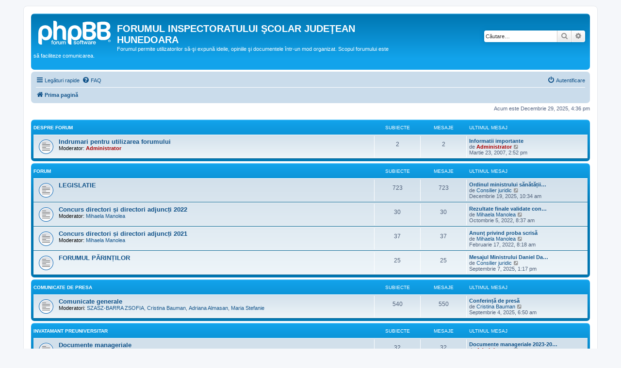

--- FILE ---
content_type: text/html; charset=UTF-8
request_url: http://isjhd.edu.ro/index.php/campania-european-cyber-security-month/8-anunturi/499-cred
body_size: 15437
content:
<!DOCTYPE html>
<html dir="ltr" lang="ro">
<head>
<meta charset="utf-8" />
<meta http-equiv="X-UA-Compatible" content="IE=edge">
<meta name="viewport" content="width=device-width, initial-scale=1" />

<title>FORUMUL INSPECTORATULUI ŞCOLAR JUDEŢEAN HUNEDOARA - Prima pagină</title>


	<link rel="canonical" href="https://forum.isj.hd.edu.ro/">

<!--
	phpBB style name: prosilver
	Based on style:   prosilver (this is the default phpBB3 style)
	Original author:  Tom Beddard ( http://www.subBlue.com/ )
	Modified by:
-->

<link href="./../../../assets/css/font-awesome.min.css?assets_version=110" rel="stylesheet">
<link href="./../../../styles/prosilver/theme/stylesheet.css?assets_version=110" rel="stylesheet">
<link href="./../../../styles/prosilver/theme/ro/stylesheet.css?assets_version=110" rel="stylesheet">




<!--[if lte IE 9]>
	<link href="./../../../styles/prosilver/theme/tweaks.css?assets_version=110" rel="stylesheet">
<![endif]-->





</head>
<body id="phpbb" class="nojs notouch section-index/campania-european-cyber-security-month/8-anunturi/499-cred ltr ">


<div id="wrap" class="wrap">
	<a id="top" class="top-anchor" accesskey="t"></a>
	<div id="page-header">
		<div class="headerbar" role="banner">
					<div class="inner">

			<div id="site-description" class="site-description">
		<a id="logo" class="logo" href="./../../../index.php?sid=57c33ec6ecd7a153ff61d1fa29f5294d" title="Prima pagină">
					<span class="site_logo"></span>
				</a>
				<h1>FORUMUL INSPECTORATULUI ŞCOLAR JUDEŢEAN HUNEDOARA</h1>
				<p>Forumul permite utilizatorilor să-şi expună ideile, opiniile şi documentele într-un mod organizat. Scopul forumului este să faciliteze comunicarea.</p>
				<p class="skiplink"><a href="#start_here">Omite conţinut</a></p>
			</div>

									<div id="search-box" class="search-box search-header" role="search">
				<form action="./../../../search.php?sid=57c33ec6ecd7a153ff61d1fa29f5294d" method="get" id="search">
				<fieldset>
					<input name="keywords" id="keywords" type="search" maxlength="128" title="Căutare după cuvinte cheie" class="inputbox search tiny" size="20" value="" placeholder="Căutare…" />
					<button class="button button-search" type="submit" title="Căutare">
						<i class="icon fa-search fa-fw" aria-hidden="true"></i><span class="sr-only">Căutare</span>
					</button>
					<a href="./../../../search.php?sid=57c33ec6ecd7a153ff61d1fa29f5294d" class="button button-search-end" title="Căutare avansată">
						<i class="icon fa-cog fa-fw" aria-hidden="true"></i><span class="sr-only">Căutare avansată</span>
					</a>
					<input type="hidden" name="sid" value="57c33ec6ecd7a153ff61d1fa29f5294d" />

				</fieldset>
				</form>
			</div>
						
			</div>
					</div>
				<div class="navbar" role="navigation">
	<div class="inner">

	<ul id="nav-main" class="nav-main linklist" role="menubar">

		<li id="quick-links" class="quick-links dropdown-container responsive-menu" data-skip-responsive="true">
			<a href="#" class="dropdown-trigger">
				<i class="icon fa-bars fa-fw" aria-hidden="true"></i><span>Legături rapide</span>
			</a>
			<div class="dropdown">
				<div class="pointer"><div class="pointer-inner"></div></div>
				<ul class="dropdown-contents" role="menu">
					
											<li class="separator"></li>
																									<li>
								<a href="./../../../search.php?search_id=unanswered&amp;sid=57c33ec6ecd7a153ff61d1fa29f5294d" role="menuitem">
									<i class="icon fa-file-o fa-fw icon-gray" aria-hidden="true"></i><span>Vezi subiecte fără răspuns</span>
								</a>
							</li>
							<li>
								<a href="./../../../search.php?search_id=active_topics&amp;sid=57c33ec6ecd7a153ff61d1fa29f5294d" role="menuitem">
									<i class="icon fa-file-o fa-fw icon-blue" aria-hidden="true"></i><span>Vezi subiecte active</span>
								</a>
							</li>
							<li class="separator"></li>
							<li>
								<a href="./../../../search.php?sid=57c33ec6ecd7a153ff61d1fa29f5294d" role="menuitem">
									<i class="icon fa-search fa-fw" aria-hidden="true"></i><span>Căutare</span>
								</a>
							</li>
					
											<li class="separator"></li>
													<li>
								<a href="./../../../memberlist.php?sid=57c33ec6ecd7a153ff61d1fa29f5294d" role="menuitem">
									<i class="icon fa-group fa-fw" aria-hidden="true"></i><span>Membri</span>
								</a>
							</li>
																			<li>
								<a href="./../../../memberlist.php?mode=team&amp;sid=57c33ec6ecd7a153ff61d1fa29f5294d" role="menuitem">
									<i class="icon fa-shield fa-fw" aria-hidden="true"></i><span>Echipa</span>
								</a>
							</li>
																<li class="separator"></li>

									</ul>
			</div>
		</li>

				<li data-skip-responsive="true">
			<a href="/app.php/help/faq?sid=57c33ec6ecd7a153ff61d1fa29f5294d" rel="help" title="Întrebări puse frecvent" role="menuitem">
				<i class="icon fa-question-circle fa-fw" aria-hidden="true"></i><span>FAQ</span>
			</a>
		</li>
						
			<li class="rightside"  data-skip-responsive="true">
			<a href="./../../../ucp.php?mode=login&amp;redirect=index.php%2Fcampania-european-cyber-security-month%2F8-anunturi%2F499-cred&amp;sid=57c33ec6ecd7a153ff61d1fa29f5294d" title="Autentificare" accesskey="x" role="menuitem">
				<i class="icon fa-power-off fa-fw" aria-hidden="true"></i><span>Autentificare</span>
			</a>
		</li>
						</ul>

	<ul id="nav-breadcrumbs" class="nav-breadcrumbs linklist navlinks" role="menubar">
				
		
		<li class="breadcrumbs" itemscope itemtype="https://schema.org/BreadcrumbList">

			
							<span class="crumb" itemtype="https://schema.org/ListItem" itemprop="itemListElement" itemscope><a itemprop="item" href="./../../../index.php?sid=57c33ec6ecd7a153ff61d1fa29f5294d" accesskey="h" data-navbar-reference="index"><i class="icon fa-home fa-fw"></i><span itemprop="name">Prima pagină</span></a><meta itemprop="position" content="1" /></span>

			
					</li>

		
					<li class="rightside responsive-search">
				<a href="./../../../search.php?sid=57c33ec6ecd7a153ff61d1fa29f5294d" title="Vezi opţiuni căutare avansată" role="menuitem">
					<i class="icon fa-search fa-fw" aria-hidden="true"></i><span class="sr-only">Căutare</span>
				</a>
			</li>
			</ul>

	</div>
</div>
	</div>

	
	<a id="start_here" class="anchor"></a>
	<div id="page-body" class="page-body" role="main">
		
		
<p class="right responsive-center time">Acum este Decembrie 29, 2025, 4:36 pm</p>



	
				<div class="forabg">
			<div class="inner">
			<ul class="topiclist">
				<li class="header">
										<dl class="row-item">
						<dt><div class="list-inner"><a href="./../../../viewforum.php?f=79&amp;sid=57c33ec6ecd7a153ff61d1fa29f5294d">Despre forum</a></div></dt>
						<dd class="topics">Subiecte</dd>
						<dd class="posts">Mesaje</dd>
						<dd class="lastpost"><span>Ultimul mesaj</span></dd>
					</dl>
									</li>
			</ul>
			<ul class="topiclist forums">
		
	
	
	
			
					<li class="row">
						<dl class="row-item forum_read">
				<dt title="Nu sunt mesaje necitite">
										<div class="list-inner">
																		<a href="./../../../viewforum.php?f=36&amp;sid=57c33ec6ecd7a153ff61d1fa29f5294d" class="forumtitle">Indrumari pentru utilizarea forumului</a>
																			<br /><strong>Moderator:</strong> <a href="./../../../memberlist.php?mode=viewprofile&amp;u=2&amp;sid=57c33ec6ecd7a153ff61d1fa29f5294d" style="color: #AA0000;" class="username-coloured">Administrator</a>
												
												<div class="responsive-show" style="display: none;">
															Subiecte: <strong>2</strong>
													</div>
											</div>
				</dt>
									<dd class="topics">2 <dfn>Subiecte</dfn></dd>
					<dd class="posts">2 <dfn>Mesaje</dfn></dd>
					<dd class="lastpost">
						<span>
																						<dfn>Ultimul mesaj</dfn>
																										<a href="./../../../viewtopic.php?p=845&amp;sid=57c33ec6ecd7a153ff61d1fa29f5294d#p845" title="Informatii importante" class="lastsubject">Informatii importante</a> <br />
																	de <a href="./../../../memberlist.php?mode=viewprofile&amp;u=2&amp;sid=57c33ec6ecd7a153ff61d1fa29f5294d" style="color: #AA0000;" class="username-coloured">Administrator</a>																	<a href="./../../../viewtopic.php?p=845&amp;sid=57c33ec6ecd7a153ff61d1fa29f5294d#p845" title="Vezi ultimul mesaj">
										<i class="icon fa-external-link-square fa-fw icon-lightgray icon-md" aria-hidden="true"></i><span class="sr-only">Vezi ultimul mesaj</span>
									</a>
																<br /><time datetime="2007-03-23T12:52:55+00:00">Martie 23, 2007, 2:52 pm</time>
													</span>
					</dd>
							</dl>
					</li>
			
	
				</ul>

			</div>
		</div>
	
				<div class="forabg">
			<div class="inner">
			<ul class="topiclist">
				<li class="header">
										<dl class="row-item">
						<dt><div class="list-inner">Forum</div></dt>
						<dd class="topics">Subiecte</dd>
						<dd class="posts">Mesaje</dd>
						<dd class="lastpost"><span>Ultimul mesaj</span></dd>
					</dl>
									</li>
			</ul>
			<ul class="topiclist forums">
		
					<li class="row">
						<dl class="row-item forum_read">
				<dt title="Nu sunt mesaje necitite">
										<div class="list-inner">
																		<a href="./../../../viewforum.php?f=331&amp;sid=57c33ec6ecd7a153ff61d1fa29f5294d" class="forumtitle">LEGISLATIE</a>
																		
												<div class="responsive-show" style="display: none;">
															Subiecte: <strong>723</strong>
													</div>
											</div>
				</dt>
									<dd class="topics">723 <dfn>Subiecte</dfn></dd>
					<dd class="posts">723 <dfn>Mesaje</dfn></dd>
					<dd class="lastpost">
						<span>
																						<dfn>Ultimul mesaj</dfn>
																										<a href="./../../../viewtopic.php?p=166685&amp;sid=57c33ec6ecd7a153ff61d1fa29f5294d#p166685" title="Ordinul ministrului sănătății și al ministrului educației și cercetării nr. 1.503/6.821/2025" class="lastsubject">Ordinul ministrului sănătății…</a> <br />
																	de <a href="./../../../memberlist.php?mode=viewprofile&amp;u=524&amp;sid=57c33ec6ecd7a153ff61d1fa29f5294d" class="username">Consilier juridic</a>																	<a href="./../../../viewtopic.php?p=166685&amp;sid=57c33ec6ecd7a153ff61d1fa29f5294d#p166685" title="Vezi ultimul mesaj">
										<i class="icon fa-external-link-square fa-fw icon-lightgray icon-md" aria-hidden="true"></i><span class="sr-only">Vezi ultimul mesaj</span>
									</a>
																<br /><time datetime="2025-12-19T08:34:05+00:00">Decembrie 19, 2025, 10:34 am</time>
													</span>
					</dd>
							</dl>
					</li>
			
	
	
			
					<li class="row">
						<dl class="row-item forum_read">
				<dt title="Nu sunt mesaje necitite">
										<div class="list-inner">
																		<a href="./../../../viewforum.php?f=385&amp;sid=57c33ec6ecd7a153ff61d1fa29f5294d" class="forumtitle">Concurs directori și directori adjuncți 2022</a>
																			<br /><strong>Moderator:</strong> <a href="./../../../memberlist.php?mode=viewprofile&amp;u=514&amp;sid=57c33ec6ecd7a153ff61d1fa29f5294d" class="username">Mihaela Manolea</a>
												
												<div class="responsive-show" style="display: none;">
															Subiecte: <strong>30</strong>
													</div>
											</div>
				</dt>
									<dd class="topics">30 <dfn>Subiecte</dfn></dd>
					<dd class="posts">30 <dfn>Mesaje</dfn></dd>
					<dd class="lastpost">
						<span>
																						<dfn>Ultimul mesaj</dfn>
																										<a href="./../../../viewtopic.php?p=147202&amp;sid=57c33ec6ecd7a153ff61d1fa29f5294d#p147202" title="Rezultate finale validate concurs director, oct. 2022" class="lastsubject">Rezultate finale validate con…</a> <br />
																	de <a href="./../../../memberlist.php?mode=viewprofile&amp;u=514&amp;sid=57c33ec6ecd7a153ff61d1fa29f5294d" class="username">Mihaela Manolea</a>																	<a href="./../../../viewtopic.php?p=147202&amp;sid=57c33ec6ecd7a153ff61d1fa29f5294d#p147202" title="Vezi ultimul mesaj">
										<i class="icon fa-external-link-square fa-fw icon-lightgray icon-md" aria-hidden="true"></i><span class="sr-only">Vezi ultimul mesaj</span>
									</a>
																<br /><time datetime="2022-10-05T06:37:16+00:00">Octombrie 5, 2022, 8:37 am</time>
													</span>
					</dd>
							</dl>
					</li>
			
	
	
			
					<li class="row">
						<dl class="row-item forum_read">
				<dt title="Nu sunt mesaje necitite">
										<div class="list-inner">
																		<a href="./../../../viewforum.php?f=371&amp;sid=57c33ec6ecd7a153ff61d1fa29f5294d" class="forumtitle">Concurs directori și directori adjuncți 2021</a>
																			<br /><strong>Moderator:</strong> <a href="./../../../memberlist.php?mode=viewprofile&amp;u=514&amp;sid=57c33ec6ecd7a153ff61d1fa29f5294d" class="username">Mihaela Manolea</a>
												
												<div class="responsive-show" style="display: none;">
															Subiecte: <strong>37</strong>
													</div>
											</div>
				</dt>
									<dd class="topics">37 <dfn>Subiecte</dfn></dd>
					<dd class="posts">37 <dfn>Mesaje</dfn></dd>
					<dd class="lastpost">
						<span>
																						<dfn>Ultimul mesaj</dfn>
																										<a href="./../../../viewtopic.php?p=141001&amp;sid=57c33ec6ecd7a153ff61d1fa29f5294d#p141001" title="Anunț privind proba scrisă" class="lastsubject">Anunț privind proba scrisă</a> <br />
																	de <a href="./../../../memberlist.php?mode=viewprofile&amp;u=514&amp;sid=57c33ec6ecd7a153ff61d1fa29f5294d" class="username">Mihaela Manolea</a>																	<a href="./../../../viewtopic.php?p=141001&amp;sid=57c33ec6ecd7a153ff61d1fa29f5294d#p141001" title="Vezi ultimul mesaj">
										<i class="icon fa-external-link-square fa-fw icon-lightgray icon-md" aria-hidden="true"></i><span class="sr-only">Vezi ultimul mesaj</span>
									</a>
																<br /><time datetime="2022-02-17T06:18:45+00:00">Februarie 17, 2022, 8:18 am</time>
													</span>
					</dd>
							</dl>
					</li>
			
	
	
			
					<li class="row">
						<dl class="row-item forum_read">
				<dt title="Nu sunt mesaje necitite">
										<div class="list-inner">
																		<a href="./../../../viewforum.php?f=233&amp;sid=57c33ec6ecd7a153ff61d1fa29f5294d" class="forumtitle">FORUMUL PĂRINȚILOR</a>
																		
												<div class="responsive-show" style="display: none;">
															Subiecte: <strong>25</strong>
													</div>
											</div>
				</dt>
									<dd class="topics">25 <dfn>Subiecte</dfn></dd>
					<dd class="posts">25 <dfn>Mesaje</dfn></dd>
					<dd class="lastpost">
						<span>
																						<dfn>Ultimul mesaj</dfn>
																										<a href="./../../../viewtopic.php?p=165603&amp;sid=57c33ec6ecd7a153ff61d1fa29f5294d#p165603" title="Mesajul Ministrului Daniel David cu prilejul deschiderii cursurilor anului școlar 2025 - 2026" class="lastsubject">Mesajul Ministrului Daniel Da…</a> <br />
																	de <a href="./../../../memberlist.php?mode=viewprofile&amp;u=524&amp;sid=57c33ec6ecd7a153ff61d1fa29f5294d" class="username">Consilier juridic</a>																	<a href="./../../../viewtopic.php?p=165603&amp;sid=57c33ec6ecd7a153ff61d1fa29f5294d#p165603" title="Vezi ultimul mesaj">
										<i class="icon fa-external-link-square fa-fw icon-lightgray icon-md" aria-hidden="true"></i><span class="sr-only">Vezi ultimul mesaj</span>
									</a>
																<br /><time datetime="2025-09-07T11:17:42+00:00">Septembrie 7, 2025, 1:17 pm</time>
													</span>
					</dd>
							</dl>
					</li>
			
	
				</ul>

			</div>
		</div>
	
				<div class="forabg">
			<div class="inner">
			<ul class="topiclist">
				<li class="header">
										<dl class="row-item">
						<dt><div class="list-inner"><a href="./../../../viewforum.php?f=103&amp;sid=57c33ec6ecd7a153ff61d1fa29f5294d">Comunicate de presa</a></div></dt>
						<dd class="topics">Subiecte</dd>
						<dd class="posts">Mesaje</dd>
						<dd class="lastpost"><span>Ultimul mesaj</span></dd>
					</dl>
									</li>
			</ul>
			<ul class="topiclist forums">
		
	
	
	
			
					<li class="row">
						<dl class="row-item forum_read">
				<dt title="Nu sunt mesaje necitite">
										<div class="list-inner">
																		<a href="./../../../viewforum.php?f=120&amp;sid=57c33ec6ecd7a153ff61d1fa29f5294d" class="forumtitle">Comunicate generale</a>
																			<br /><strong>Moderatori:</strong> <a href="./../../../memberlist.php?mode=viewprofile&amp;u=595&amp;sid=57c33ec6ecd7a153ff61d1fa29f5294d" class="username">SZASZ-BARRA ZSOFIA</a>, <a href="./../../../memberlist.php?mode=viewprofile&amp;u=272&amp;sid=57c33ec6ecd7a153ff61d1fa29f5294d" class="username">Cristina Bauman</a>, <a href="./../../../memberlist.php?mode=viewprofile&amp;u=486&amp;sid=57c33ec6ecd7a153ff61d1fa29f5294d" class="username">Adriana Almasan</a>, <a href="./../../../memberlist.php?mode=viewprofile&amp;u=362&amp;sid=57c33ec6ecd7a153ff61d1fa29f5294d" class="username">Maria Stefanie</a>
												
												<div class="responsive-show" style="display: none;">
															Subiecte: <strong>540</strong>
													</div>
											</div>
				</dt>
									<dd class="topics">540 <dfn>Subiecte</dfn></dd>
					<dd class="posts">550 <dfn>Mesaje</dfn></dd>
					<dd class="lastpost">
						<span>
																						<dfn>Ultimul mesaj</dfn>
																										<a href="./../../../viewtopic.php?p=165584&amp;sid=57c33ec6ecd7a153ff61d1fa29f5294d#p165584" title="Conferință de presă" class="lastsubject">Conferință de presă</a> <br />
																	de <a href="./../../../memberlist.php?mode=viewprofile&amp;u=272&amp;sid=57c33ec6ecd7a153ff61d1fa29f5294d" class="username">Cristina Bauman</a>																	<a href="./../../../viewtopic.php?p=165584&amp;sid=57c33ec6ecd7a153ff61d1fa29f5294d#p165584" title="Vezi ultimul mesaj">
										<i class="icon fa-external-link-square fa-fw icon-lightgray icon-md" aria-hidden="true"></i><span class="sr-only">Vezi ultimul mesaj</span>
									</a>
																<br /><time datetime="2025-09-04T04:50:17+00:00">Septembrie 4, 2025, 6:50 am</time>
													</span>
					</dd>
							</dl>
					</li>
			
	
				</ul>

			</div>
		</div>
	
				<div class="forabg">
			<div class="inner">
			<ul class="topiclist">
				<li class="header">
										<dl class="row-item">
						<dt><div class="list-inner"><a href="./../../../viewforum.php?f=83&amp;sid=57c33ec6ecd7a153ff61d1fa29f5294d">Invatamant Preuniversitar</a></div></dt>
						<dd class="topics">Subiecte</dd>
						<dd class="posts">Mesaje</dd>
						<dd class="lastpost"><span>Ultimul mesaj</span></dd>
					</dl>
									</li>
			</ul>
			<ul class="topiclist forums">
		
	
	
	
			
					<li class="row">
						<dl class="row-item forum_read">
				<dt title="Nu sunt mesaje necitite">
										<div class="list-inner">
																		<a href="./../../../viewforum.php?f=166&amp;sid=57c33ec6ecd7a153ff61d1fa29f5294d" class="forumtitle">Documente manageriale</a>
																			<br /><strong>Moderator:</strong> <a href="./../../../memberlist.php?mode=viewprofile&amp;u=362&amp;sid=57c33ec6ecd7a153ff61d1fa29f5294d" class="username">Maria Stefanie</a>
												
												<div class="responsive-show" style="display: none;">
															Subiecte: <strong>32</strong>
													</div>
											</div>
				</dt>
									<dd class="topics">32 <dfn>Subiecte</dfn></dd>
					<dd class="posts">32 <dfn>Mesaje</dfn></dd>
					<dd class="lastpost">
						<span>
																						<dfn>Ultimul mesaj</dfn>
																										<a href="./../../../viewtopic.php?p=155769&amp;sid=57c33ec6ecd7a153ff61d1fa29f5294d#p155769" title="Documente manageriale 2023-2024" class="lastsubject">Documente manageriale 2023-20…</a> <br />
																	de <a href="./../../../memberlist.php?mode=viewprofile&amp;u=2&amp;sid=57c33ec6ecd7a153ff61d1fa29f5294d" style="color: #AA0000;" class="username-coloured">Administrator</a>																	<a href="./../../../viewtopic.php?p=155769&amp;sid=57c33ec6ecd7a153ff61d1fa29f5294d#p155769" title="Vezi ultimul mesaj">
										<i class="icon fa-external-link-square fa-fw icon-lightgray icon-md" aria-hidden="true"></i><span class="sr-only">Vezi ultimul mesaj</span>
									</a>
																<br /><time datetime="2023-09-29T11:21:59+00:00">Septembrie 29, 2023, 1:21 pm</time>
													</span>
					</dd>
							</dl>
					</li>
			
	
	
			
					<li class="row">
						<dl class="row-item forum_read_subforum">
				<dt title="Nu sunt mesaje necitite">
										<div class="list-inner">
																		<a href="./../../../viewforum.php?f=1&amp;sid=57c33ec6ecd7a153ff61d1fa29f5294d" class="forumtitle">Informatii generale</a>
						<br />În aceasta sectiune vom posta informatii importante. Asadar, vizitati-o periodic!													<br /><strong>Moderator:</strong> <a href="./../../../memberlist.php?mode=viewprofile&amp;u=2&amp;sid=57c33ec6ecd7a153ff61d1fa29f5294d" style="color: #AA0000;" class="username-coloured">Administrator</a>
																										<br /><strong>Subforum:</strong>
															<a href="./../../../viewforum.php?f=123&amp;sid=57c33ec6ecd7a153ff61d1fa29f5294d" class="subforum read" title="Nu sunt mesaje necitite">
									<i class="icon fa-file-o fa-fw  icon-blue icon-md" aria-hidden="true"></i>DECLARATII DE AVERE SI INTERESE</a>																				
												<div class="responsive-show" style="display: none;">
															Subiecte: <strong>118</strong>
													</div>
											</div>
				</dt>
									<dd class="topics">118 <dfn>Subiecte</dfn></dd>
					<dd class="posts">734 <dfn>Mesaje</dfn></dd>
					<dd class="lastpost">
						<span>
																						<dfn>Ultimul mesaj</dfn>
																										<a href="./../../../viewtopic.php?p=165890&amp;sid=57c33ec6ecd7a153ff61d1fa29f5294d#p165890" title="Venituri Salariale angajati la 30.09.2025" class="lastsubject">Venituri Salariale angajati l…</a> <br />
																	de <a href="./../../../memberlist.php?mode=viewprofile&amp;u=615&amp;sid=57c33ec6ecd7a153ff61d1fa29f5294d" class="username">Cristina Gavrilescu</a>																	<a href="./../../../viewtopic.php?p=165890&amp;sid=57c33ec6ecd7a153ff61d1fa29f5294d#p165890" title="Vezi ultimul mesaj">
										<i class="icon fa-external-link-square fa-fw icon-lightgray icon-md" aria-hidden="true"></i><span class="sr-only">Vezi ultimul mesaj</span>
									</a>
																<br /><time datetime="2025-09-30T06:14:32+00:00">Septembrie 30, 2025, 8:14 am</time>
													</span>
					</dd>
							</dl>
					</li>
			
	
	
			
					<li class="row">
						<dl class="row-item forum_read_subforum">
				<dt title="Nu sunt mesaje necitite">
										<div class="list-inner">
																		<a href="./../../../viewforum.php?f=142&amp;sid=57c33ec6ecd7a153ff61d1fa29f5294d" class="forumtitle">Curriculum si inspectie scolara</a>
																			<br /><strong>Moderator:</strong> <a href="./../../../memberlist.php?mode=viewprofile&amp;u=595&amp;sid=57c33ec6ecd7a153ff61d1fa29f5294d" class="username">SZASZ-BARRA ZSOFIA</a>
												
												<div class="responsive-show" style="display: none;">
															Subiecte: <strong>49</strong>
													</div>
											</div>
				</dt>
									<dd class="topics">49 <dfn>Subiecte</dfn></dd>
					<dd class="posts">50 <dfn>Mesaje</dfn></dd>
					<dd class="lastpost">
						<span>
																						<dfn>Ultimul mesaj</dfn>
																										<a href="./../../../viewtopic.php?p=146549&amp;sid=57c33ec6ecd7a153ff61d1fa29f5294d#p146549" title="Consfătuiri 2022" class="lastsubject">Consfătuiri 2022</a> <br />
																	de <a href="./../../../memberlist.php?mode=viewprofile&amp;u=595&amp;sid=57c33ec6ecd7a153ff61d1fa29f5294d" class="username">SZASZ-BARRA ZSOFIA</a>																	<a href="./../../../viewtopic.php?p=146549&amp;sid=57c33ec6ecd7a153ff61d1fa29f5294d#p146549" title="Vezi ultimul mesaj">
										<i class="icon fa-external-link-square fa-fw icon-lightgray icon-md" aria-hidden="true"></i><span class="sr-only">Vezi ultimul mesaj</span>
									</a>
																<br /><time datetime="2022-09-12T16:06:06+00:00">Septembrie 12, 2022, 6:06 pm</time>
													</span>
					</dd>
							</dl>
					</li>
			
	
	
			
					<li class="row">
						<dl class="row-item forum_read_subforum">
				<dt title="Nu sunt mesaje necitite">
										<div class="list-inner">
																		<a href="./../../../viewforum.php?f=291&amp;sid=57c33ec6ecd7a153ff61d1fa29f5294d" class="forumtitle">Management institutional</a>
																			<br /><strong>Moderator:</strong> <a href="./../../../memberlist.php?mode=viewprofile&amp;u=486&amp;sid=57c33ec6ecd7a153ff61d1fa29f5294d" class="username">Adriana Almasan</a>
												
												<div class="responsive-show" style="display: none;">
															Subiecte: <strong>93</strong>
													</div>
											</div>
				</dt>
									<dd class="topics">93 <dfn>Subiecte</dfn></dd>
					<dd class="posts">93 <dfn>Mesaje</dfn></dd>
					<dd class="lastpost">
						<span>
																						<dfn>Ultimul mesaj</dfn>
																										<a href="./../../../viewtopic.php?p=144218&amp;sid=57c33ec6ecd7a153ff61d1fa29f5294d#p144218" title="Procedura evaluare directori, 2021-2022, revizuită" class="lastsubject">Procedura evaluare directori,…</a> <br />
																	de <a href="./../../../memberlist.php?mode=viewprofile&amp;u=514&amp;sid=57c33ec6ecd7a153ff61d1fa29f5294d" class="username">Mihaela Manolea</a>																	<a href="./../../../viewtopic.php?p=144218&amp;sid=57c33ec6ecd7a153ff61d1fa29f5294d#p144218" title="Vezi ultimul mesaj">
										<i class="icon fa-external-link-square fa-fw icon-lightgray icon-md" aria-hidden="true"></i><span class="sr-only">Vezi ultimul mesaj</span>
									</a>
																<br /><time datetime="2022-05-31T08:53:13+00:00">Mai 31, 2022, 10:53 am</time>
													</span>
					</dd>
							</dl>
					</li>
			
	
	
			
					<li class="row">
						<dl class="row-item forum_read">
				<dt title="Nu sunt mesaje necitite">
										<div class="list-inner">
																		<a href="./../../../viewforum.php?f=165&amp;sid=57c33ec6ecd7a153ff61d1fa29f5294d" class="forumtitle">Curriculum descentralizat</a>
																		
												<div class="responsive-show" style="display: none;">
															Subiecte: <strong>29</strong>
													</div>
											</div>
				</dt>
									<dd class="topics">29 <dfn>Subiecte</dfn></dd>
					<dd class="posts">553 <dfn>Mesaje</dfn></dd>
					<dd class="lastpost">
						<span>
																						<dfn>Ultimul mesaj</dfn>
																										<a href="./../../../viewtopic.php?p=149821&amp;sid=57c33ec6ecd7a153ff61d1fa29f5294d#p149821" title="CȘ an școlar 2023 - 2024" class="lastsubject">CȘ an școlar 2023 - 2024</a> <br />
																	de <a href="./../../../memberlist.php?mode=viewprofile&amp;u=527&amp;sid=57c33ec6ecd7a153ff61d1fa29f5294d" class="username">Carmen Buzatu</a>																	<a href="./../../../viewtopic.php?p=149821&amp;sid=57c33ec6ecd7a153ff61d1fa29f5294d#p149821" title="Vezi ultimul mesaj">
										<i class="icon fa-external-link-square fa-fw icon-lightgray icon-md" aria-hidden="true"></i><span class="sr-only">Vezi ultimul mesaj</span>
									</a>
																<br /><time datetime="2023-01-31T12:59:31+00:00">Ianuarie 31, 2023, 2:59 pm</time>
													</span>
					</dd>
							</dl>
					</li>
			
	
	
			
					<li class="row">
						<dl class="row-item forum_read">
				<dt title="Nu sunt mesaje necitite">
										<div class="list-inner">
																		<a href="./../../../viewforum.php?f=141&amp;sid=57c33ec6ecd7a153ff61d1fa29f5294d" class="forumtitle">Dezvoltarea resursei umane</a>
																			<br /><strong>Moderator:</strong> <a href="./../../../memberlist.php?mode=viewprofile&amp;u=127&amp;sid=57c33ec6ecd7a153ff61d1fa29f5294d" class="username">Daniela Bufnea</a>
												
												<div class="responsive-show" style="display: none;">
															Subiecte: <strong>538</strong>
													</div>
											</div>
				</dt>
									<dd class="topics">538 <dfn>Subiecte</dfn></dd>
					<dd class="posts">754 <dfn>Mesaje</dfn></dd>
					<dd class="lastpost">
						<span>
																						<dfn>Ultimul mesaj</dfn>
																										<a href="./../../../viewtopic.php?p=166657&amp;sid=57c33ec6ecd7a153ff61d1fa29f5294d#p166657" title="Informatii Colocviu Univ. Oradea" class="lastsubject">Informatii Colocviu Univ. Ora…</a> <br />
																	de <a href="./../../../memberlist.php?mode=viewprofile&amp;u=127&amp;sid=57c33ec6ecd7a153ff61d1fa29f5294d" class="username">Daniela Bufnea</a>																	<a href="./../../../viewtopic.php?p=166657&amp;sid=57c33ec6ecd7a153ff61d1fa29f5294d#p166657" title="Vezi ultimul mesaj">
										<i class="icon fa-external-link-square fa-fw icon-lightgray icon-md" aria-hidden="true"></i><span class="sr-only">Vezi ultimul mesaj</span>
									</a>
																<br /><time datetime="2025-12-15T15:43:53+00:00">Decembrie 15, 2025, 5:43 pm</time>
													</span>
					</dd>
							</dl>
					</li>
			
	
	
			
					<li class="row">
						<dl class="row-item forum_read_subforum">
				<dt title="Nu sunt mesaje necitite">
										<div class="list-inner">
																		<a href="./../../../viewforum.php?f=2&amp;sid=57c33ec6ecd7a153ff61d1fa29f5294d" class="forumtitle">Educație timpurie</a>
																			<br /><strong>Moderator:</strong> <a href="./../../../memberlist.php?mode=viewprofile&amp;u=444&amp;sid=57c33ec6ecd7a153ff61d1fa29f5294d" class="username">Gabriela Berbeceanu</a>
												
												<div class="responsive-show" style="display: none;">
															Subiecte: <strong>376</strong>
													</div>
											</div>
				</dt>
									<dd class="topics">376 <dfn>Subiecte</dfn></dd>
					<dd class="posts">1135 <dfn>Mesaje</dfn></dd>
					<dd class="lastpost">
						<span>
																						<dfn>Ultimul mesaj</dfn>
																										<a href="./../../../viewtopic.php?p=166570&amp;sid=57c33ec6ecd7a153ff61d1fa29f5294d#p166570" title="CURS ABILITARE CURRICULARĂ ÎN EDUCAȚIA TIMPURIE" class="lastsubject">CURS ABILITARE CURRICULARĂ ÎN…</a> <br />
																	de <a href="./../../../memberlist.php?mode=viewprofile&amp;u=444&amp;sid=57c33ec6ecd7a153ff61d1fa29f5294d" class="username">Gabriela Berbeceanu</a>																	<a href="./../../../viewtopic.php?p=166570&amp;sid=57c33ec6ecd7a153ff61d1fa29f5294d#p166570" title="Vezi ultimul mesaj">
										<i class="icon fa-external-link-square fa-fw icon-lightgray icon-md" aria-hidden="true"></i><span class="sr-only">Vezi ultimul mesaj</span>
									</a>
																<br /><time datetime="2025-12-02T09:37:02+00:00">Decembrie 2, 2025, 11:37 am</time>
													</span>
					</dd>
							</dl>
					</li>
			
	
	
			
					<li class="row">
						<dl class="row-item forum_read_subforum">
				<dt title="Nu sunt mesaje necitite">
										<div class="list-inner">
																		<a href="./../../../viewforum.php?f=4&amp;sid=57c33ec6ecd7a153ff61d1fa29f5294d" class="forumtitle">Invatamant primar</a>
																			<br /><strong>Moderator:</strong> <a href="./../../../memberlist.php?mode=viewprofile&amp;u=642&amp;sid=57c33ec6ecd7a153ff61d1fa29f5294d" class="username">Luminita Hurgoiu</a>
												
												<div class="responsive-show" style="display: none;">
															Subiecte: <strong>270</strong>
													</div>
											</div>
				</dt>
									<dd class="topics">270 <dfn>Subiecte</dfn></dd>
					<dd class="posts">548 <dfn>Mesaje</dfn></dd>
					<dd class="lastpost">
						<span>
																						<dfn>Ultimul mesaj</dfn>
																										<a href="./../../../viewtopic.php?p=166366&amp;sid=57c33ec6ecd7a153ff61d1fa29f5294d#p166366" title="ALTERNATIVA STEP BY STEP-extindere" class="lastsubject">ALTERNATIVA STEP BY STEP-exti…</a> <br />
																	de <a href="./../../../memberlist.php?mode=viewprofile&amp;u=642&amp;sid=57c33ec6ecd7a153ff61d1fa29f5294d" class="username">Luminita Hurgoiu</a>																	<a href="./../../../viewtopic.php?p=166366&amp;sid=57c33ec6ecd7a153ff61d1fa29f5294d#p166366" title="Vezi ultimul mesaj">
										<i class="icon fa-external-link-square fa-fw icon-lightgray icon-md" aria-hidden="true"></i><span class="sr-only">Vezi ultimul mesaj</span>
									</a>
																<br /><time datetime="2025-11-14T12:01:19+00:00">Noiembrie 14, 2025, 2:01 pm</time>
													</span>
					</dd>
							</dl>
					</li>
			
	
	
			
					<li class="row">
						<dl class="row-item forum_read">
				<dt title="Nu sunt mesaje necitite">
										<div class="list-inner">
																		<a href="./../../../viewforum.php?f=7&amp;sid=57c33ec6ecd7a153ff61d1fa29f5294d" class="forumtitle">Invatamant profesional si tehnic</a>
																			<br /><strong>Moderator:</strong> <a href="./../../../memberlist.php?mode=viewprofile&amp;u=130&amp;sid=57c33ec6ecd7a153ff61d1fa29f5294d" class="username">Luiza Dana Cioara</a>
												
												<div class="responsive-show" style="display: none;">
															Subiecte: <strong>885</strong>
													</div>
											</div>
				</dt>
									<dd class="topics">885 <dfn>Subiecte</dfn></dd>
					<dd class="posts">5636 <dfn>Mesaje</dfn></dd>
					<dd class="lastpost">
						<span>
																						<dfn>Ultimul mesaj</dfn>
																										<a href="./../../../viewtopic.php?p=166582&amp;sid=57c33ec6ecd7a153ff61d1fa29f5294d#p166582" title="STABILIREA CIFRĂ DE ȘCOLARIZARE ÎNVĂȚĂMÂNT LICEAL TEHNOLOGIC 2026-2027" class="lastsubject">STABILIREA CIFRĂ DE ȘCOLARIZA…</a> <br />
																	de <a href="./../../../memberlist.php?mode=viewprofile&amp;u=130&amp;sid=57c33ec6ecd7a153ff61d1fa29f5294d" class="username">Luiza Dana Cioara</a>																	<a href="./../../../viewtopic.php?p=166582&amp;sid=57c33ec6ecd7a153ff61d1fa29f5294d#p166582" title="Vezi ultimul mesaj">
										<i class="icon fa-external-link-square fa-fw icon-lightgray icon-md" aria-hidden="true"></i><span class="sr-only">Vezi ultimul mesaj</span>
									</a>
																<br /><time datetime="2025-12-03T10:49:22+00:00">Decembrie 3, 2025, 12:49 pm</time>
													</span>
					</dd>
							</dl>
					</li>
			
	
	
			
					<li class="row">
						<dl class="row-item forum_read">
				<dt title="Nu sunt mesaje necitite">
										<div class="list-inner">
																		<a href="./../../../viewforum.php?f=52&amp;sid=57c33ec6ecd7a153ff61d1fa29f5294d" class="forumtitle">Alternative educationale si invatamant particular</a>
																			<br /><strong>Moderator:</strong> <a href="./../../../memberlist.php?mode=viewprofile&amp;u=527&amp;sid=57c33ec6ecd7a153ff61d1fa29f5294d" class="username">Carmen Buzatu</a>
												
												<div class="responsive-show" style="display: none;">
															Subiecte: <strong>22</strong>
													</div>
											</div>
				</dt>
									<dd class="topics">22 <dfn>Subiecte</dfn></dd>
					<dd class="posts">45 <dfn>Mesaje</dfn></dd>
					<dd class="lastpost">
						<span>
																						<dfn>Ultimul mesaj</dfn>
																										<a href="./../../../viewtopic.php?p=165879&amp;sid=57c33ec6ecd7a153ff61d1fa29f5294d#p165879" title="Consfătuiri județene învățământ particular" class="lastsubject">Consfătuiri județene învățămâ…</a> <br />
																	de <a href="./../../../memberlist.php?mode=viewprofile&amp;u=527&amp;sid=57c33ec6ecd7a153ff61d1fa29f5294d" class="username">Carmen Buzatu</a>																	<a href="./../../../viewtopic.php?p=165879&amp;sid=57c33ec6ecd7a153ff61d1fa29f5294d#p165879" title="Vezi ultimul mesaj">
										<i class="icon fa-external-link-square fa-fw icon-lightgray icon-md" aria-hidden="true"></i><span class="sr-only">Vezi ultimul mesaj</span>
									</a>
																<br /><time datetime="2025-09-29T10:57:06+00:00">Septembrie 29, 2025, 12:57 pm</time>
													</span>
					</dd>
							</dl>
					</li>
			
	
	
			
					<li class="row">
						<dl class="row-item forum_read">
				<dt title="Nu sunt mesaje necitite">
										<div class="list-inner">
																		<a href="./../../../viewforum.php?f=37&amp;sid=57c33ec6ecd7a153ff61d1fa29f5294d" class="forumtitle">Educatie permanenta</a>
																			<br /><strong>Moderator:</strong> <a href="./../../../memberlist.php?mode=viewprofile&amp;u=527&amp;sid=57c33ec6ecd7a153ff61d1fa29f5294d" class="username">Carmen Buzatu</a>
												
												<div class="responsive-show" style="display: none;">
															Subiecte: <strong>805</strong>
													</div>
											</div>
				</dt>
									<dd class="topics">805 <dfn>Subiecte</dfn></dd>
					<dd class="posts">2975 <dfn>Mesaje</dfn></dd>
					<dd class="lastpost">
						<span>
																						<dfn>Ultimul mesaj</dfn>
																										<a href="./../../../viewtopic.php?p=166001&amp;sid=57c33ec6ecd7a153ff61d1fa29f5294d#p166001" title="Materiale didactice pentru cadrele didactice" class="lastsubject">Materiale didactice pentru ca…</a> <br />
																	de <a href="./../../../memberlist.php?mode=viewprofile&amp;u=527&amp;sid=57c33ec6ecd7a153ff61d1fa29f5294d" class="username">Carmen Buzatu</a>																	<a href="./../../../viewtopic.php?p=166001&amp;sid=57c33ec6ecd7a153ff61d1fa29f5294d#p166001" title="Vezi ultimul mesaj">
										<i class="icon fa-external-link-square fa-fw icon-lightgray icon-md" aria-hidden="true"></i><span class="sr-only">Vezi ultimul mesaj</span>
									</a>
																<br /><time datetime="2025-10-09T07:02:06+00:00">Octombrie 9, 2025, 9:02 am</time>
													</span>
					</dd>
							</dl>
					</li>
			
	
	
			
					<li class="row">
						<dl class="row-item forum_read">
				<dt title="Nu sunt mesaje necitite">
										<div class="list-inner">
																		<a href="./../../../viewforum.php?f=70&amp;sid=57c33ec6ecd7a153ff61d1fa29f5294d" class="forumtitle">ASIGURAREA CALITATII</a>
						<br />Agentia Romana pentru Asigurarea Calitatii in Invatamantul Preuniversitar 													<br /><strong>Moderatori:</strong> <a href="./../../../memberlist.php?mode=viewprofile&amp;u=116&amp;sid=57c33ec6ecd7a153ff61d1fa29f5294d" class="username">Marta Mate</a>, <a href="./../../../memberlist.php?mode=viewprofile&amp;u=362&amp;sid=57c33ec6ecd7a153ff61d1fa29f5294d" class="username">Maria Stefanie</a>, <a href="./../../../memberlist.php?mode=viewprofile&amp;u=514&amp;sid=57c33ec6ecd7a153ff61d1fa29f5294d" class="username">Mihaela Manolea</a>
												
												<div class="responsive-show" style="display: none;">
															Subiecte: <strong>40</strong>
													</div>
											</div>
				</dt>
									<dd class="topics">40 <dfn>Subiecte</dfn></dd>
					<dd class="posts">482 <dfn>Mesaje</dfn></dd>
					<dd class="lastpost">
						<span>
																						<dfn>Ultimul mesaj</dfn>
																										<a href="./../../../viewtopic.php?p=144958&amp;sid=57c33ec6ecd7a153ff61d1fa29f5294d#p144958" title="Re: Adresa și OME 3958/2022 evaluare ARACIP" class="lastsubject">Re: Adresa și OME 3958/2022 e…</a> <br />
																	de <a href="./../../../memberlist.php?mode=viewprofile&amp;u=514&amp;sid=57c33ec6ecd7a153ff61d1fa29f5294d" class="username">Mihaela Manolea</a>																	<a href="./../../../viewtopic.php?p=144958&amp;sid=57c33ec6ecd7a153ff61d1fa29f5294d#p144958" title="Vezi ultimul mesaj">
										<i class="icon fa-external-link-square fa-fw icon-lightgray icon-md" aria-hidden="true"></i><span class="sr-only">Vezi ultimul mesaj</span>
									</a>
																<br /><time datetime="2022-06-29T11:04:52+00:00">Iunie 29, 2022, 1:04 pm</time>
													</span>
					</dd>
							</dl>
					</li>
			
	
	
			
					<li class="row">
						<dl class="row-item forum_read">
				<dt title="Nu sunt mesaje necitite">
										<div class="list-inner">
																		<a href="./../../../viewforum.php?f=429&amp;sid=57c33ec6ecd7a153ff61d1fa29f5294d" class="forumtitle">Managementul cazurilor de violență</a>
																			<br /><strong>Moderator:</strong> <a href="./../../../memberlist.php?mode=viewprofile&amp;u=524&amp;sid=57c33ec6ecd7a153ff61d1fa29f5294d" class="username">Consilier juridic</a>
												
												<div class="responsive-show" style="display: none;">
															Subiecte: <strong>1</strong>
													</div>
											</div>
				</dt>
									<dd class="topics">1 <dfn>Subiecte</dfn></dd>
					<dd class="posts">1 <dfn>Mesaje</dfn></dd>
					<dd class="lastpost">
						<span>
																						<dfn>Ultimul mesaj</dfn>
																										<a href="./../../../viewtopic.php?p=156393&amp;sid=57c33ec6ecd7a153ff61d1fa29f5294d#p156393" title="Managementul cazurilor de violență școlară. Siguranța școlară" class="lastsubject">Managementul cazurilor de vio…</a> <br />
																	de <a href="./../../../memberlist.php?mode=viewprofile&amp;u=524&amp;sid=57c33ec6ecd7a153ff61d1fa29f5294d" class="username">Consilier juridic</a>																	<a href="./../../../viewtopic.php?p=156393&amp;sid=57c33ec6ecd7a153ff61d1fa29f5294d#p156393" title="Vezi ultimul mesaj">
										<i class="icon fa-external-link-square fa-fw icon-lightgray icon-md" aria-hidden="true"></i><span class="sr-only">Vezi ultimul mesaj</span>
									</a>
																<br /><time datetime="2024-12-19T13:52:43+00:00">Decembrie 19, 2024, 3:52 pm</time>
													</span>
					</dd>
							</dl>
					</li>
			
	
	
			
					<li class="row">
						<dl class="row-item forum_read_subforum">
				<dt title="Nu sunt mesaje necitite">
										<div class="list-inner">
																		<a href="./../../../viewforum.php?f=285&amp;sid=57c33ec6ecd7a153ff61d1fa29f5294d" class="forumtitle">Retele de resurse educationale deschise(RED)</a>
																		
												<div class="responsive-show" style="display: none;">
															Subiecte: <strong>21</strong>
													</div>
											</div>
				</dt>
									<dd class="topics">21 <dfn>Subiecte</dfn></dd>
					<dd class="posts">21 <dfn>Mesaje</dfn></dd>
					<dd class="lastpost">
						<span>
																						<dfn>Ultimul mesaj</dfn>
																										<a href="./../../../viewtopic.php?p=166255&amp;sid=57c33ec6ecd7a153ff61d1fa29f5294d#p166255" title="5 materiale despre activitățile STEAm și flori/fructe de toamnă" class="lastsubject">5 materiale despre activități…</a> <br />
																	de <a href="./../../../memberlist.php?mode=viewprofile&amp;u=444&amp;sid=57c33ec6ecd7a153ff61d1fa29f5294d" class="username">Gabriela Berbeceanu</a>																	<a href="./../../../viewtopic.php?p=166255&amp;sid=57c33ec6ecd7a153ff61d1fa29f5294d#p166255" title="Vezi ultimul mesaj">
										<i class="icon fa-external-link-square fa-fw icon-lightgray icon-md" aria-hidden="true"></i><span class="sr-only">Vezi ultimul mesaj</span>
									</a>
																<br /><time datetime="2025-11-05T09:14:10+00:00">Noiembrie 5, 2025, 11:14 am</time>
													</span>
					</dd>
							</dl>
					</li>
			
	
	
			
					<li class="row">
						<dl class="row-item forum_read">
				<dt title="Nu sunt mesaje necitite">
										<div class="list-inner">
																		<a href="./../../../viewforum.php?f=134&amp;sid=57c33ec6ecd7a153ff61d1fa29f5294d" class="forumtitle">Palate si cluburi ale copiilor</a>
																			<br /><strong>Moderator:</strong> <a href="./../../../memberlist.php?mode=viewprofile&amp;u=648&amp;sid=57c33ec6ecd7a153ff61d1fa29f5294d" class="username">Cobori Sorina</a>
												
												<div class="responsive-show" style="display: none;">
															Subiecte: <strong>332</strong>
													</div>
											</div>
				</dt>
									<dd class="topics">332 <dfn>Subiecte</dfn></dd>
					<dd class="posts">345 <dfn>Mesaje</dfn></dd>
					<dd class="lastpost">
						<span>
																						<dfn>Ultimul mesaj</dfn>
																										<a href="./../../../viewtopic.php?p=166343&amp;sid=57c33ec6ecd7a153ff61d1fa29f5294d#p166343" title="Educație financiară „Școala de bani” 2025-2026" class="lastsubject">Educație financiară „Școala d…</a> <br />
																	de <a href="./../../../memberlist.php?mode=viewprofile&amp;u=648&amp;sid=57c33ec6ecd7a153ff61d1fa29f5294d" class="username">Cobori Sorina</a>																	<a href="./../../../viewtopic.php?p=166343&amp;sid=57c33ec6ecd7a153ff61d1fa29f5294d#p166343" title="Vezi ultimul mesaj">
										<i class="icon fa-external-link-square fa-fw icon-lightgray icon-md" aria-hidden="true"></i><span class="sr-only">Vezi ultimul mesaj</span>
									</a>
																<br /><time datetime="2025-11-13T11:03:42+00:00">Noiembrie 13, 2025, 1:03 pm</time>
													</span>
					</dd>
							</dl>
					</li>
			
	
	
			
					<li class="row">
						<dl class="row-item forum_read">
				<dt title="Nu sunt mesaje necitite">
										<div class="list-inner">
																		<a href="./../../../viewforum.php?f=104&amp;sid=57c33ec6ecd7a153ff61d1fa29f5294d" class="forumtitle">Invatamant A doua sansa</a>
																			<br /><strong>Moderator:</strong> <a href="./../../../memberlist.php?mode=viewprofile&amp;u=130&amp;sid=57c33ec6ecd7a153ff61d1fa29f5294d" class="username">Luiza Dana Cioara</a>
												
												<div class="responsive-show" style="display: none;">
															Subiecte: <strong>24</strong>
													</div>
											</div>
				</dt>
									<dd class="topics">24 <dfn>Subiecte</dfn></dd>
					<dd class="posts">411 <dfn>Mesaje</dfn></dd>
					<dd class="lastpost">
						<span>
																						<dfn>Ultimul mesaj</dfn>
																										<a href="./../../../viewtopic.php?p=108480&amp;sid=57c33ec6ecd7a153ff61d1fa29f5294d#p108480" title="METODOLOGIEA PRIVIND ORGANIZAREA PROGRAMULUI A DOUA ȘANSĂ" class="lastsubject">METODOLOGIEA PRIVIND ORGANIZA…</a> <br />
																	de <a href="./../../../memberlist.php?mode=viewprofile&amp;u=130&amp;sid=57c33ec6ecd7a153ff61d1fa29f5294d" class="username">Luiza Dana Cioara</a>																	<a href="./../../../viewtopic.php?p=108480&amp;sid=57c33ec6ecd7a153ff61d1fa29f5294d#p108480" title="Vezi ultimul mesaj">
										<i class="icon fa-external-link-square fa-fw icon-lightgray icon-md" aria-hidden="true"></i><span class="sr-only">Vezi ultimul mesaj</span>
									</a>
																<br /><time datetime="2019-02-22T10:10:12+00:00">Februarie 22, 2019, 12:10 pm</time>
													</span>
					</dd>
							</dl>
					</li>
			
	
	
			
					<li class="row">
						<dl class="row-item forum_read">
				<dt title="Nu sunt mesaje necitite">
										<div class="list-inner">
																		<a href="./../../../viewforum.php?f=145&amp;sid=57c33ec6ecd7a153ff61d1fa29f5294d" class="forumtitle">PRAI-PLAI-PAS</a>
																			<br /><strong>Moderator:</strong> <a href="./../../../memberlist.php?mode=viewprofile&amp;u=130&amp;sid=57c33ec6ecd7a153ff61d1fa29f5294d" class="username">Luiza Dana Cioara</a>
												
												<div class="responsive-show" style="display: none;">
															Subiecte: <strong>31</strong>
													</div>
											</div>
				</dt>
									<dd class="topics">31 <dfn>Subiecte</dfn></dd>
					<dd class="posts">350 <dfn>Mesaje</dfn></dd>
					<dd class="lastpost">
						<span>
																						<dfn>Ultimul mesaj</dfn>
																										<a href="./../../../viewtopic.php?p=166397&amp;sid=57c33ec6ecd7a153ff61d1fa29f5294d#p166397" title="Re: ACTUALIZARE PLAI 2025-2026" class="lastsubject">Re: ACTUALIZARE PLAI 2025-2026</a> <br />
																	de <a href="./../../../memberlist.php?mode=viewprofile&amp;u=523&amp;sid=57c33ec6ecd7a153ff61d1fa29f5294d" class="username">Sanatate09</a>																	<a href="./../../../viewtopic.php?p=166397&amp;sid=57c33ec6ecd7a153ff61d1fa29f5294d#p166397" title="Vezi ultimul mesaj">
										<i class="icon fa-external-link-square fa-fw icon-lightgray icon-md" aria-hidden="true"></i><span class="sr-only">Vezi ultimul mesaj</span>
									</a>
																<br /><time datetime="2025-11-19T14:46:34+00:00">Noiembrie 19, 2025, 4:46 pm</time>
													</span>
					</dd>
							</dl>
					</li>
			
	
	
			
					<li class="row">
						<dl class="row-item forum_read">
				<dt title="Nu sunt mesaje necitite">
										<div class="list-inner">
																		<a href="./../../../viewforum.php?f=139&amp;sid=57c33ec6ecd7a153ff61d1fa29f5294d" class="forumtitle">Mentorat</a>
																			<br /><strong>Moderator:</strong> <a href="./../../../memberlist.php?mode=viewprofile&amp;u=446&amp;sid=57c33ec6ecd7a153ff61d1fa29f5294d" class="username">Claudia Vasiu</a>
												
												<div class="responsive-show" style="display: none;">
															Subiecte: <strong>9</strong>
													</div>
											</div>
				</dt>
									<dd class="topics">9 <dfn>Subiecte</dfn></dd>
					<dd class="posts">9 <dfn>Mesaje</dfn></dd>
					<dd class="lastpost">
						<span>
																						<dfn>Ultimul mesaj</dfn>
																										<a href="./../../../viewtopic.php?p=43260&amp;sid=57c33ec6ecd7a153ff61d1fa29f5294d#p43260" title="Rezultate proiect DE LA DEBUT LA SUCCES" class="lastsubject">Rezultate proiect DE LA DEBUT…</a> <br />
																	de <a href="./../../../memberlist.php?mode=viewprofile&amp;u=446&amp;sid=57c33ec6ecd7a153ff61d1fa29f5294d" class="username">Claudia Vasiu</a>																	<a href="./../../../viewtopic.php?p=43260&amp;sid=57c33ec6ecd7a153ff61d1fa29f5294d#p43260" title="Vezi ultimul mesaj">
										<i class="icon fa-external-link-square fa-fw icon-lightgray icon-md" aria-hidden="true"></i><span class="sr-only">Vezi ultimul mesaj</span>
									</a>
																<br /><time datetime="2013-05-16T14:34:22+00:00">Mai 16, 2013, 4:34 pm</time>
													</span>
					</dd>
							</dl>
					</li>
			
	
	
			
					<li class="row">
						<dl class="row-item forum_read">
				<dt title="Nu sunt mesaje necitite">
										<div class="list-inner">
																		<a href="./../../../viewforum.php?f=290&amp;sid=57c33ec6ecd7a153ff61d1fa29f5294d" class="forumtitle">Bune practici in educatie</a>
																		
												<div class="responsive-show" style="display: none;">
															Subiecte: <strong>1</strong>
													</div>
											</div>
				</dt>
									<dd class="topics">1 <dfn>Subiecte</dfn></dd>
					<dd class="posts">1 <dfn>Mesaje</dfn></dd>
					<dd class="lastpost">
						<span>
																						<dfn>Ultimul mesaj</dfn>
																										<a href="./../../../viewtopic.php?p=90418&amp;sid=57c33ec6ecd7a153ff61d1fa29f5294d#p90418" title="Concursul Judelean ”SinGUR pe net”- premiul al II-lea" class="lastsubject">Concursul Judelean ”SinGUR pe…</a> <br />
																	de <a href="./../../../memberlist.php?mode=viewprofile&amp;u=2&amp;sid=57c33ec6ecd7a153ff61d1fa29f5294d" style="color: #AA0000;" class="username-coloured">Administrator</a>																	<a href="./../../../viewtopic.php?p=90418&amp;sid=57c33ec6ecd7a153ff61d1fa29f5294d#p90418" title="Vezi ultimul mesaj">
										<i class="icon fa-external-link-square fa-fw icon-lightgray icon-md" aria-hidden="true"></i><span class="sr-only">Vezi ultimul mesaj</span>
									</a>
																<br /><time datetime="2017-11-21T11:29:35+00:00">Noiembrie 21, 2017, 1:29 pm</time>
													</span>
					</dd>
							</dl>
					</li>
			
	
	
			
					<li class="row">
						<dl class="row-item forum_read">
				<dt title="Nu sunt mesaje necitite">
										<div class="list-inner">
																		<a href="./../../../viewforum.php?f=158&amp;sid=57c33ec6ecd7a153ff61d1fa29f5294d" class="forumtitle">Tel Verde 0800816254</a>
																		
												<div class="responsive-show" style="display: none;">
															Subiecte: <strong>3</strong>
													</div>
											</div>
				</dt>
									<dd class="topics">3 <dfn>Subiecte</dfn></dd>
					<dd class="posts">3 <dfn>Mesaje</dfn></dd>
					<dd class="lastpost">
						<span>
																						<dfn>Ultimul mesaj</dfn>
																										<a href="./../../../viewtopic.php?p=45736&amp;sid=57c33ec6ecd7a153ff61d1fa29f5294d#p45736" title="CLASE DE FOTBAL LA GIMNAZIU" class="lastsubject">CLASE DE FOTBAL LA GIMNAZIU</a> <br />
																	de <span class="username">Vasile Pop</span>																	<a href="./../../../viewtopic.php?p=45736&amp;sid=57c33ec6ecd7a153ff61d1fa29f5294d#p45736" title="Vezi ultimul mesaj">
										<i class="icon fa-external-link-square fa-fw icon-lightgray icon-md" aria-hidden="true"></i><span class="sr-only">Vezi ultimul mesaj</span>
									</a>
																<br /><time datetime="2013-08-20T13:34:11+00:00">August 20, 2013, 3:34 pm</time>
													</span>
					</dd>
							</dl>
					</li>
			
	
	
			
					<li class="row">
						<dl class="row-item forum_read">
				<dt title="Nu sunt mesaje necitite">
										<div class="list-inner">
																		<a href="./../../../viewforum.php?f=162&amp;sid=57c33ec6ecd7a153ff61d1fa29f5294d" class="forumtitle">Şcoala altfel</a>
																		
												<div class="responsive-show" style="display: none;">
															Subiecte: <strong>100</strong>
													</div>
											</div>
				</dt>
									<dd class="topics">100 <dfn>Subiecte</dfn></dd>
					<dd class="posts">1172 <dfn>Mesaje</dfn></dd>
					<dd class="lastpost">
						<span>
																						<dfn>Ultimul mesaj</dfn>
																										<a href="./../../../viewtopic.php?p=166667&amp;sid=57c33ec6ecd7a153ff61d1fa29f5294d#p166667" title="ȘCOALA ALTFEL - LTDL PETROȘANI" class="lastsubject">ȘCOALA ALTFEL - LTDL PETROȘANI</a> <br />
																	de <a href="./../../../memberlist.php?mode=viewprofile&amp;u=46&amp;sid=57c33ec6ecd7a153ff61d1fa29f5294d" class="username">gsdlp</a>																	<a href="./../../../viewtopic.php?p=166667&amp;sid=57c33ec6ecd7a153ff61d1fa29f5294d#p166667" title="Vezi ultimul mesaj">
										<i class="icon fa-external-link-square fa-fw icon-lightgray icon-md" aria-hidden="true"></i><span class="sr-only">Vezi ultimul mesaj</span>
									</a>
																<br /><time datetime="2025-12-16T14:27:06+00:00">Decembrie 16, 2025, 4:27 pm</time>
													</span>
					</dd>
							</dl>
					</li>
			
	
				</ul>

			</div>
		</div>
	
				<div class="forabg">
			<div class="inner">
			<ul class="topiclist">
				<li class="header">
										<dl class="row-item">
						<dt><div class="list-inner"><a href="./../../../viewforum.php?f=437&amp;sid=57c33ec6ecd7a153ff61d1fa29f5294d">Proiecte educationale internationale si europene</a></div></dt>
						<dd class="topics">Subiecte</dd>
						<dd class="posts">Mesaje</dd>
						<dd class="lastpost"><span>Ultimul mesaj</span></dd>
					</dl>
									</li>
			</ul>
			<ul class="topiclist forums">
		
	
	
	
			
					<li class="row">
						<dl class="row-item forum_read">
				<dt title="Nu sunt mesaje necitite">
										<div class="list-inner">
																		<a href="./../../../viewforum.php?f=60&amp;sid=57c33ec6ecd7a153ff61d1fa29f5294d" class="forumtitle">Mesaje importante pentru scoli</a>
																		
												<div class="responsive-show" style="display: none;">
															Subiecte: <strong>399</strong>
													</div>
											</div>
				</dt>
									<dd class="topics">399 <dfn>Subiecte</dfn></dd>
					<dd class="posts">610 <dfn>Mesaje</dfn></dd>
					<dd class="lastpost">
						<span>
																						<dfn>Ultimul mesaj</dfn>
																										<a href="./../../../viewtopic.php?p=166633&amp;sid=57c33ec6ecd7a153ff61d1fa29f5294d#p166633" title="Premiul Mentor pentru excelență în educație" class="lastsubject">Premiul Mentor pentru excelen…</a> <br />
																	de <a href="./../../../memberlist.php?mode=viewprofile&amp;u=594&amp;sid=57c33ec6ecd7a153ff61d1fa29f5294d" class="username">Claudia Bălici</a>																	<a href="./../../../viewtopic.php?p=166633&amp;sid=57c33ec6ecd7a153ff61d1fa29f5294d#p166633" title="Vezi ultimul mesaj">
										<i class="icon fa-external-link-square fa-fw icon-lightgray icon-md" aria-hidden="true"></i><span class="sr-only">Vezi ultimul mesaj</span>
									</a>
																<br /><time datetime="2025-12-12T09:04:01+00:00">Decembrie 12, 2025, 11:04 am</time>
													</span>
					</dd>
							</dl>
					</li>
			
	
	
			
					<li class="row">
						<dl class="row-item forum_read">
				<dt title="Nu sunt mesaje necitite">
										<div class="list-inner">
																		<a href="./../../../viewforum.php?f=369&amp;sid=57c33ec6ecd7a153ff61d1fa29f5294d" class="forumtitle">Școală după școala</a>
																			<br /><strong>Moderator:</strong> <a href="./../../../memberlist.php?mode=viewprofile&amp;u=595&amp;sid=57c33ec6ecd7a153ff61d1fa29f5294d" class="username">SZASZ-BARRA ZSOFIA</a>
												
												<div class="responsive-show" style="display: none;">
															Subiecte: <strong>5</strong>
													</div>
											</div>
				</dt>
									<dd class="topics">5 <dfn>Subiecte</dfn></dd>
					<dd class="posts">66 <dfn>Mesaje</dfn></dd>
					<dd class="lastpost">
						<span>
																						<dfn>Ultimul mesaj</dfn>
																										<a href="./../../../viewtopic.php?p=142905&amp;sid=57c33ec6ecd7a153ff61d1fa29f5294d#p142905" title="Formular grup tinta_SDS" class="lastsubject">Formular grup tinta_SDS</a> <br />
																	de <a href="./../../../memberlist.php?mode=viewprofile&amp;u=116&amp;sid=57c33ec6ecd7a153ff61d1fa29f5294d" class="username">Marta Mate</a>																	<a href="./../../../viewtopic.php?p=142905&amp;sid=57c33ec6ecd7a153ff61d1fa29f5294d#p142905" title="Vezi ultimul mesaj">
										<i class="icon fa-external-link-square fa-fw icon-lightgray icon-md" aria-hidden="true"></i><span class="sr-only">Vezi ultimul mesaj</span>
									</a>
																<br /><time datetime="2022-04-11T11:53:52+00:00">Aprilie 11, 2022, 1:53 pm</time>
													</span>
					</dd>
							</dl>
					</li>
			
	
	
			
					<li class="row">
						<dl class="row-item forum_read">
				<dt title="Nu sunt mesaje necitite">
										<div class="list-inner">
																		<a href="./../../../viewforum.php?f=436&amp;sid=57c33ec6ecd7a153ff61d1fa29f5294d" class="forumtitle">Acreditare Erasmus+</a>
																		
												<div class="responsive-show" style="display: none;">
															Subiecte: <strong>19</strong>
													</div>
											</div>
				</dt>
									<dd class="topics">19 <dfn>Subiecte</dfn></dd>
					<dd class="posts">20 <dfn>Mesaje</dfn></dd>
					<dd class="lastpost">
						<span>
																						<dfn>Ultimul mesaj</dfn>
																										<a href="./../../../viewtopic.php?p=166098&amp;sid=57c33ec6ecd7a153ff61d1fa29f5294d#p166098" title="Mobilitate Erasmus_staff course_Anul III" class="lastsubject">Mobilitate Erasmus_staff cour…</a> <br />
																	de <a href="./../../../memberlist.php?mode=viewprofile&amp;u=594&amp;sid=57c33ec6ecd7a153ff61d1fa29f5294d" class="username">Claudia Bălici</a>																	<a href="./../../../viewtopic.php?p=166098&amp;sid=57c33ec6ecd7a153ff61d1fa29f5294d#p166098" title="Vezi ultimul mesaj">
										<i class="icon fa-external-link-square fa-fw icon-lightgray icon-md" aria-hidden="true"></i><span class="sr-only">Vezi ultimul mesaj</span>
									</a>
																<br /><time datetime="2025-10-22T06:19:31+00:00">Octombrie 22, 2025, 8:19 am</time>
													</span>
					</dd>
							</dl>
					</li>
			
	
	
			
					<li class="row">
						<dl class="row-item forum_read">
				<dt title="Nu sunt mesaje necitite">
										<div class="list-inner">
																		<a href="./../../../viewforum.php?f=416&amp;sid=57c33ec6ecd7a153ff61d1fa29f5294d" class="forumtitle">PNRR</a>
																			<br /><strong>Moderator:</strong> <a href="./../../../memberlist.php?mode=viewprofile&amp;u=594&amp;sid=57c33ec6ecd7a153ff61d1fa29f5294d" class="username">Claudia Bălici</a>
												
												<div class="responsive-show" style="display: none;">
															Subiecte: <strong>4</strong>
													</div>
											</div>
				</dt>
									<dd class="topics">4 <dfn>Subiecte</dfn></dd>
					<dd class="posts">4 <dfn>Mesaje</dfn></dd>
					<dd class="lastpost">
						<span>
																						<dfn>Ultimul mesaj</dfn>
																										<a href="./../../../viewtopic.php?p=152376&amp;sid=57c33ec6ecd7a153ff61d1fa29f5294d#p152376" title="PNRR_Apel Școli verzi" class="lastsubject">PNRR_Apel Școli verzi</a> <br />
																	de <a href="./../../../memberlist.php?mode=viewprofile&amp;u=594&amp;sid=57c33ec6ecd7a153ff61d1fa29f5294d" class="username">Claudia Bălici</a>																	<a href="./../../../viewtopic.php?p=152376&amp;sid=57c33ec6ecd7a153ff61d1fa29f5294d#p152376" title="Vezi ultimul mesaj">
										<i class="icon fa-external-link-square fa-fw icon-lightgray icon-md" aria-hidden="true"></i><span class="sr-only">Vezi ultimul mesaj</span>
									</a>
																<br /><time datetime="2023-05-07T15:48:11+00:00">Mai 7, 2023, 5:48 pm</time>
													</span>
					</dd>
							</dl>
					</li>
			
	
	
			
					<li class="row">
						<dl class="row-item forum_read_subforum">
				<dt title="Nu sunt mesaje necitite">
										<div class="list-inner">
																		<a href="./../../../viewforum.php?f=250&amp;sid=57c33ec6ecd7a153ff61d1fa29f5294d" class="forumtitle">ROSE</a>
																			<br /><strong>Moderatori:</strong> <a href="./../../../memberlist.php?mode=viewprofile&amp;u=116&amp;sid=57c33ec6ecd7a153ff61d1fa29f5294d" class="username">Marta Mate</a>, <a href="./../../../memberlist.php?mode=viewprofile&amp;u=594&amp;sid=57c33ec6ecd7a153ff61d1fa29f5294d" class="username">Claudia Bălici</a>
												
												<div class="responsive-show" style="display: none;">
															Subiecte: <strong>16</strong>
													</div>
											</div>
				</dt>
									<dd class="topics">16 <dfn>Subiecte</dfn></dd>
					<dd class="posts">48 <dfn>Mesaje</dfn></dd>
					<dd class="lastpost">
						<span>
																						<dfn>Ultimul mesaj</dfn>
																										<a href="./../../../viewtopic.php?p=145242&amp;sid=57c33ec6ecd7a153ff61d1fa29f5294d#p145242" title="Analiza rezultatelor la BAC 2022 (1) pe liceele ROSE" class="lastsubject">Analiza rezultatelor la BAC 2…</a> <br />
																	de <a href="./../../../memberlist.php?mode=viewprofile&amp;u=116&amp;sid=57c33ec6ecd7a153ff61d1fa29f5294d" class="username">Marta Mate</a>																	<a href="./../../../viewtopic.php?p=145242&amp;sid=57c33ec6ecd7a153ff61d1fa29f5294d#p145242" title="Vezi ultimul mesaj">
										<i class="icon fa-external-link-square fa-fw icon-lightgray icon-md" aria-hidden="true"></i><span class="sr-only">Vezi ultimul mesaj</span>
									</a>
																<br /><time datetime="2022-07-12T08:08:30+00:00">Iulie 12, 2022, 10:08 am</time>
													</span>
					</dd>
							</dl>
					</li>
			
	
	
			
					<li class="row">
						<dl class="row-item forum_read">
				<dt title="Nu sunt mesaje necitite">
										<div class="list-inner">
																		<a href="./../../../viewforum.php?f=381&amp;sid=57c33ec6ecd7a153ff61d1fa29f5294d" class="forumtitle">PNRAS</a>
																			<br /><strong>Moderatori:</strong> <a href="./../../../memberlist.php?mode=viewprofile&amp;u=595&amp;sid=57c33ec6ecd7a153ff61d1fa29f5294d" class="username">SZASZ-BARRA ZSOFIA</a>, <a href="./../../../memberlist.php?mode=viewprofile&amp;u=594&amp;sid=57c33ec6ecd7a153ff61d1fa29f5294d" class="username">Claudia Bălici</a>
												
												<div class="responsive-show" style="display: none;">
															Subiecte: <strong>21</strong>
													</div>
											</div>
				</dt>
									<dd class="topics">21 <dfn>Subiecte</dfn></dd>
					<dd class="posts">21 <dfn>Mesaje</dfn></dd>
					<dd class="lastpost">
						<span>
																						<dfn>Ultimul mesaj</dfn>
																										<a href="./../../../viewtopic.php?p=162317&amp;sid=57c33ec6ecd7a153ff61d1fa29f5294d#p162317" title="PNRAS Runda a II-a, seria a III-a" class="lastsubject">PNRAS Runda a II-a, seria a I…</a> <br />
																	de <a href="./../../../memberlist.php?mode=viewprofile&amp;u=594&amp;sid=57c33ec6ecd7a153ff61d1fa29f5294d" class="username">Claudia Bălici</a>																	<a href="./../../../viewtopic.php?p=162317&amp;sid=57c33ec6ecd7a153ff61d1fa29f5294d#p162317" title="Vezi ultimul mesaj">
										<i class="icon fa-external-link-square fa-fw icon-lightgray icon-md" aria-hidden="true"></i><span class="sr-only">Vezi ultimul mesaj</span>
									</a>
																<br /><time datetime="2024-11-14T14:29:03+00:00">Noiembrie 14, 2024, 4:29 pm</time>
													</span>
					</dd>
							</dl>
					</li>
			
	
	
			
					<li class="row">
						<dl class="row-item forum_read_subforum">
				<dt title="Nu sunt mesaje necitite">
										<div class="list-inner">
																		<a href="./../../../viewforum.php?f=198&amp;sid=57c33ec6ecd7a153ff61d1fa29f5294d" class="forumtitle">ERASMUS +</a>
																																<br /><strong>Subforum:</strong>
															<a href="./../../../viewforum.php?f=459&amp;sid=57c33ec6ecd7a153ff61d1fa29f5294d" class="subforum read" title="Nu sunt mesaje necitite">
									<i class="icon fa-file-o fa-fw  icon-blue icon-md" aria-hidden="true"></i>VR Workouts</a>																				
												<div class="responsive-show" style="display: none;">
															Subiecte: <strong>398</strong>
													</div>
											</div>
				</dt>
									<dd class="topics">398 <dfn>Subiecte</dfn></dd>
					<dd class="posts">420 <dfn>Mesaje</dfn></dd>
					<dd class="lastpost">
						<span>
																						<dfn>Ultimul mesaj</dfn>
																										<a href="./../../../viewtopic.php?p=166677&amp;sid=57c33ec6ecd7a153ff61d1fa29f5294d#p166677" title="Apel național Erasmus+ 2026" class="lastsubject">Apel național Erasmus+ 2026</a> <br />
																	de <a href="./../../../memberlist.php?mode=viewprofile&amp;u=594&amp;sid=57c33ec6ecd7a153ff61d1fa29f5294d" class="username">Claudia Bălici</a>																	<a href="./../../../viewtopic.php?p=166677&amp;sid=57c33ec6ecd7a153ff61d1fa29f5294d#p166677" title="Vezi ultimul mesaj">
										<i class="icon fa-external-link-square fa-fw icon-lightgray icon-md" aria-hidden="true"></i><span class="sr-only">Vezi ultimul mesaj</span>
									</a>
																<br /><time datetime="2025-12-18T09:28:15+00:00">Decembrie 18, 2025, 11:28 am</time>
													</span>
					</dd>
							</dl>
					</li>
			
	
				</ul>

			</div>
		</div>
	
				<div class="forabg">
			<div class="inner">
			<ul class="topiclist">
				<li class="header">
										<dl class="row-item">
						<dt><div class="list-inner"><a href="./../../../viewforum.php?f=455&amp;sid=57c33ec6ecd7a153ff61d1fa29f5294d">Proiecte</a></div></dt>
						<dd class="topics">Subiecte</dd>
						<dd class="posts">Mesaje</dd>
						<dd class="lastpost"><span>Ultimul mesaj</span></dd>
					</dl>
									</li>
			</ul>
			<ul class="topiclist forums">
		
	
	
	
			
					<li class="row">
						<dl class="row-item forum_read">
				<dt title="Nu sunt mesaje necitite">
										<div class="list-inner">
																		<a href="./../../../viewforum.php?f=456&amp;sid=57c33ec6ecd7a153ff61d1fa29f5294d" class="forumtitle">Educație fără bariere: Universitate, Progres, Transformare (Edu- UPT)</a>
																		
												<div class="responsive-show" style="display: none;">
															Subiecte: <strong>8</strong>
													</div>
											</div>
				</dt>
									<dd class="topics">8 <dfn>Subiecte</dfn></dd>
					<dd class="posts">12 <dfn>Mesaje</dfn></dd>
					<dd class="lastpost">
						<span>
																						<dfn>Ultimul mesaj</dfn>
																										<a href="./../../../viewtopic.php?p=165677&amp;sid=57c33ec6ecd7a153ff61d1fa29f5294d#p165677" title="Rezultate finale selecție 12 experți PEO 323428" class="lastsubject">Rezultate finale selecție 12 …</a> <br />
																	de <a href="./../../../memberlist.php?mode=viewprofile&amp;u=514&amp;sid=57c33ec6ecd7a153ff61d1fa29f5294d" class="username">Mihaela Manolea</a>																	<a href="./../../../viewtopic.php?p=165677&amp;sid=57c33ec6ecd7a153ff61d1fa29f5294d#p165677" title="Vezi ultimul mesaj">
										<i class="icon fa-external-link-square fa-fw icon-lightgray icon-md" aria-hidden="true"></i><span class="sr-only">Vezi ultimul mesaj</span>
									</a>
																<br /><time datetime="2025-09-18T11:01:46+00:00">Septembrie 18, 2025, 1:01 pm</time>
													</span>
					</dd>
							</dl>
					</li>
			
	
	
			
					<li class="row">
						<dl class="row-item forum_read_subforum">
				<dt title="Nu sunt mesaje necitite">
										<div class="list-inner">
																		<a href="./../../../viewforum.php?f=203&amp;sid=57c33ec6ecd7a153ff61d1fa29f5294d" class="forumtitle">Proiecte POSDRU</a>
																			<br /><strong>Moderator:</strong> <a href="./../../../memberlist.php?mode=viewprofile&amp;u=363&amp;sid=57c33ec6ecd7a153ff61d1fa29f5294d" class="username">Camelia Besleaga</a>
												
												<div class="responsive-show" style="display: none;">
															Subiecte: <strong>26</strong>
													</div>
											</div>
				</dt>
									<dd class="topics">26 <dfn>Subiecte</dfn></dd>
					<dd class="posts">77 <dfn>Mesaje</dfn></dd>
					<dd class="lastpost">
						<span>
																						<dfn>Ultimul mesaj</dfn>
																										<a href="./../../../viewtopic.php?p=82851&amp;sid=57c33ec6ecd7a153ff61d1fa29f5294d#p82851" title="REZULTATELE PROIECTULUI-”DAR – DĂRUIEȘTE, AJUTĂ, RESPECTĂ”" class="lastsubject">REZULTATELE PROIECTULUI-”DAR …</a> <br />
																	de <a href="./../../../memberlist.php?mode=viewprofile&amp;u=590&amp;sid=57c33ec6ecd7a153ff61d1fa29f5294d" style="color: #00AA00;" class="username-coloured">Lucia Stanciu</a>																	<a href="./../../../viewtopic.php?p=82851&amp;sid=57c33ec6ecd7a153ff61d1fa29f5294d#p82851" title="Vezi ultimul mesaj">
										<i class="icon fa-external-link-square fa-fw icon-lightgray icon-md" aria-hidden="true"></i><span class="sr-only">Vezi ultimul mesaj</span>
									</a>
																<br /><time datetime="2017-03-13T06:04:33+00:00">Martie 13, 2017, 8:04 am</time>
													</span>
					</dd>
							</dl>
					</li>
			
	
	
			
					<li class="row">
						<dl class="row-item forum_read_subforum">
				<dt title="Nu sunt mesaje necitite">
										<div class="list-inner">
																		<a href="./../../../viewforum.php?f=255&amp;sid=57c33ec6ecd7a153ff61d1fa29f5294d" class="forumtitle">Proiecte POCU</a>
																		
												<div class="responsive-show" style="display: none;">
															Subiecte: <strong>70</strong>
													</div>
											</div>
				</dt>
									<dd class="topics">70 <dfn>Subiecte</dfn></dd>
					<dd class="posts">72 <dfn>Mesaje</dfn></dd>
					<dd class="lastpost">
						<span>
																						<dfn>Ultimul mesaj</dfn>
																										<a href="./../../../viewtopic.php?p=165561&amp;sid=57c33ec6ecd7a153ff61d1fa29f5294d#p165561" title="Materiale elaborate în cadrul proiectului 106735" class="lastsubject">Materiale elaborate în cadrul…</a> <br />
																	de <a href="./../../../memberlist.php?mode=viewprofile&amp;u=514&amp;sid=57c33ec6ecd7a153ff61d1fa29f5294d" class="username">Mihaela Manolea</a>																	<a href="./../../../viewtopic.php?p=165561&amp;sid=57c33ec6ecd7a153ff61d1fa29f5294d#p165561" title="Vezi ultimul mesaj">
										<i class="icon fa-external-link-square fa-fw icon-lightgray icon-md" aria-hidden="true"></i><span class="sr-only">Vezi ultimul mesaj</span>
									</a>
																<br /><time datetime="2025-08-30T11:37:56+00:00">August 30, 2025, 1:37 pm</time>
													</span>
					</dd>
							</dl>
					</li>
			
	
				</ul>

			</div>
		</div>
	
				<div class="forabg">
			<div class="inner">
			<ul class="topiclist">
				<li class="header">
										<dl class="row-item">
						<dt><div class="list-inner"><a href="./../../../viewforum.php?f=87&amp;sid=57c33ec6ecd7a153ff61d1fa29f5294d">Discipline</a></div></dt>
						<dd class="topics">Subiecte</dd>
						<dd class="posts">Mesaje</dd>
						<dd class="lastpost"><span>Ultimul mesaj</span></dd>
					</dl>
									</li>
			</ul>
			<ul class="topiclist forums">
		
	
	
	
			
					<li class="row">
						<dl class="row-item forum_read">
				<dt title="Nu sunt mesaje necitite">
										<div class="list-inner">
																		<a href="./../../../viewforum.php?f=17&amp;sid=57c33ec6ecd7a153ff61d1fa29f5294d" class="forumtitle">Limba si literatura romana</a>
																			<br /><strong>Moderator:</strong> <a href="./../../../memberlist.php?mode=viewprofile&amp;u=610&amp;sid=57c33ec6ecd7a153ff61d1fa29f5294d" class="username">Tene Simona</a>
												
												<div class="responsive-show" style="display: none;">
															Subiecte: <strong>662</strong>
													</div>
											</div>
				</dt>
									<dd class="topics">662 <dfn>Subiecte</dfn></dd>
					<dd class="posts">816 <dfn>Mesaje</dfn></dd>
					<dd class="lastpost">
						<span>
																						<dfn>Ultimul mesaj</dfn>
																										<a href="./../../../viewtopic.php?p=164064&amp;sid=57c33ec6ecd7a153ff61d1fa29f5294d#p164064" title="Rezultate finale și premii Concursul pentru elevii din mediul rural „Universul cunoașterii prin lectură”-etapa județeană" class="lastsubject">Rezultate finale și premii Co…</a> <br />
																	de <a href="./../../../memberlist.php?mode=viewprofile&amp;u=610&amp;sid=57c33ec6ecd7a153ff61d1fa29f5294d" class="username">Tene Simona</a>																	<a href="./../../../viewtopic.php?p=164064&amp;sid=57c33ec6ecd7a153ff61d1fa29f5294d#p164064" title="Vezi ultimul mesaj">
										<i class="icon fa-external-link-square fa-fw icon-lightgray icon-md" aria-hidden="true"></i><span class="sr-only">Vezi ultimul mesaj</span>
									</a>
																<br /><time datetime="2025-04-14T18:19:36+00:00">Aprilie 14, 2025, 8:19 pm</time>
													</span>
					</dd>
							</dl>
					</li>
			
	
	
			
					<li class="row">
						<dl class="row-item forum_read">
				<dt title="Nu sunt mesaje necitite">
										<div class="list-inner">
																		<a href="./../../../viewforum.php?f=18&amp;sid=57c33ec6ecd7a153ff61d1fa29f5294d" class="forumtitle">Limbi moderne</a>
																			<br /><strong>Moderator:</strong> <a href="./../../../memberlist.php?mode=viewprofile&amp;u=596&amp;sid=57c33ec6ecd7a153ff61d1fa29f5294d" class="username">Cristina Blaj</a>
												
												<div class="responsive-show" style="display: none;">
															Subiecte: <strong>555</strong>
													</div>
											</div>
				</dt>
									<dd class="topics">555 <dfn>Subiecte</dfn></dd>
					<dd class="posts">643 <dfn>Mesaje</dfn></dd>
					<dd class="lastpost">
						<span>
																						<dfn>Ultimul mesaj</dfn>
																										<a href="./../../../viewtopic.php?p=164486&amp;sid=57c33ec6ecd7a153ff61d1fa29f5294d#p164486" title="Procedură admitere clasa a V-a" class="lastsubject">Procedură admitere clasa a V-a</a> <br />
																	de <a href="./../../../memberlist.php?mode=viewprofile&amp;u=596&amp;sid=57c33ec6ecd7a153ff61d1fa29f5294d" class="username">Cristina Blaj</a>																	<a href="./../../../viewtopic.php?p=164486&amp;sid=57c33ec6ecd7a153ff61d1fa29f5294d#p164486" title="Vezi ultimul mesaj">
										<i class="icon fa-external-link-square fa-fw icon-lightgray icon-md" aria-hidden="true"></i><span class="sr-only">Vezi ultimul mesaj</span>
									</a>
																<br /><time datetime="2025-06-06T05:51:59+00:00">Iunie 6, 2025, 7:51 am</time>
													</span>
					</dd>
							</dl>
					</li>
			
	
	
			
					<li class="row">
						<dl class="row-item forum_read">
				<dt title="Nu sunt mesaje necitite">
										<div class="list-inner">
																		<a href="./../../../viewforum.php?f=20&amp;sid=57c33ec6ecd7a153ff61d1fa29f5294d" class="forumtitle">Matematica</a>
																			<br /><strong>Moderator:</strong> <a href="./../../../memberlist.php?mode=viewprofile&amp;u=358&amp;sid=57c33ec6ecd7a153ff61d1fa29f5294d" class="username">Viorel Holhos</a>
												
												<div class="responsive-show" style="display: none;">
															Subiecte: <strong>323</strong>
													</div>
											</div>
				</dt>
									<dd class="topics">323 <dfn>Subiecte</dfn></dd>
					<dd class="posts">328 <dfn>Mesaje</dfn></dd>
					<dd class="lastpost">
						<span>
																						<dfn>Ultimul mesaj</dfn>
																										<a href="./../../../viewtopic.php?p=165967&amp;sid=57c33ec6ecd7a153ff61d1fa29f5294d#p165967" title="Concurs selecție profesor metodist - Valea Jiului" class="lastsubject">Concurs selecție profesor met…</a> <br />
																	de <a href="./../../../memberlist.php?mode=viewprofile&amp;u=358&amp;sid=57c33ec6ecd7a153ff61d1fa29f5294d" class="username">Viorel Holhos</a>																	<a href="./../../../viewtopic.php?p=165967&amp;sid=57c33ec6ecd7a153ff61d1fa29f5294d#p165967" title="Vezi ultimul mesaj">
										<i class="icon fa-external-link-square fa-fw icon-lightgray icon-md" aria-hidden="true"></i><span class="sr-only">Vezi ultimul mesaj</span>
									</a>
																<br /><time datetime="2025-10-08T12:27:52+00:00">Octombrie 8, 2025, 2:27 pm</time>
													</span>
					</dd>
							</dl>
					</li>
			
	
	
			
					<li class="row">
						<dl class="row-item forum_read">
				<dt title="Nu sunt mesaje necitite">
										<div class="list-inner">
																		<a href="./../../../viewforum.php?f=41&amp;sid=57c33ec6ecd7a153ff61d1fa29f5294d" class="forumtitle">Informatica</a>
																			<br /><strong>Moderator:</strong> <a href="./../../../memberlist.php?mode=viewprofile&amp;u=664&amp;sid=57c33ec6ecd7a153ff61d1fa29f5294d" class="username">Camelia Berceanu</a>
												
												<div class="responsive-show" style="display: none;">
															Subiecte: <strong>410</strong>
													</div>
											</div>
				</dt>
									<dd class="topics">410 <dfn>Subiecte</dfn></dd>
					<dd class="posts">761 <dfn>Mesaje</dfn></dd>
					<dd class="lastpost">
						<span>
																						<dfn>Ultimul mesaj</dfn>
																										<a href="./../../../viewtopic.php?p=166557&amp;sid=57c33ec6ecd7a153ff61d1fa29f5294d#p166557" title="Programe școlare Liceu" class="lastsubject">Programe școlare Liceu</a> <br />
																	de <a href="./../../../memberlist.php?mode=viewprofile&amp;u=664&amp;sid=57c33ec6ecd7a153ff61d1fa29f5294d" class="username">Camelia Berceanu</a>																	<a href="./../../../viewtopic.php?p=166557&amp;sid=57c33ec6ecd7a153ff61d1fa29f5294d#p166557" title="Vezi ultimul mesaj">
										<i class="icon fa-external-link-square fa-fw icon-lightgray icon-md" aria-hidden="true"></i><span class="sr-only">Vezi ultimul mesaj</span>
									</a>
																<br /><time datetime="2025-11-28T07:33:39+00:00">Noiembrie 28, 2025, 9:33 am</time>
													</span>
					</dd>
							</dl>
					</li>
			
	
	
			
					<li class="row">
						<dl class="row-item forum_read">
				<dt title="Nu sunt mesaje necitite">
										<div class="list-inner">
																		<a href="./../../../viewforum.php?f=19&amp;sid=57c33ec6ecd7a153ff61d1fa29f5294d" class="forumtitle">Istorie si Socio-Umane</a>
																			<br /><strong>Moderator:</strong> <a href="./../../../memberlist.php?mode=viewprofile&amp;u=516&amp;sid=57c33ec6ecd7a153ff61d1fa29f5294d" class="username">Alina Bratu</a>
												
												<div class="responsive-show" style="display: none;">
															Subiecte: <strong>548</strong>
													</div>
											</div>
				</dt>
									<dd class="topics">548 <dfn>Subiecte</dfn></dd>
					<dd class="posts">1156 <dfn>Mesaje</dfn></dd>
					<dd class="lastpost">
						<span>
																						<dfn>Ultimul mesaj</dfn>
																										<a href="./../../../viewtopic.php?p=166595&amp;sid=57c33ec6ecd7a153ff61d1fa29f5294d#p166595" title="Să vorbim despre bani și bănci" class="lastsubject">Să vorbim despre bani și bănci</a> <br />
																	de <a href="./../../../memberlist.php?mode=viewprofile&amp;u=516&amp;sid=57c33ec6ecd7a153ff61d1fa29f5294d" class="username">Alina Bratu</a>																	<a href="./../../../viewtopic.php?p=166595&amp;sid=57c33ec6ecd7a153ff61d1fa29f5294d#p166595" title="Vezi ultimul mesaj">
										<i class="icon fa-external-link-square fa-fw icon-lightgray icon-md" aria-hidden="true"></i><span class="sr-only">Vezi ultimul mesaj</span>
									</a>
																<br /><time datetime="2025-12-07T16:33:43+00:00">Decembrie 7, 2025, 6:33 pm</time>
													</span>
					</dd>
							</dl>
					</li>
			
	
	
			
					<li class="row">
						<dl class="row-item forum_read_subforum">
				<dt title="Nu sunt mesaje necitite">
										<div class="list-inner">
																		<a href="./../../../viewforum.php?f=21&amp;sid=57c33ec6ecd7a153ff61d1fa29f5294d" class="forumtitle">Educatie tehnologica</a>
																			<br /><strong>Moderator:</strong> <a href="./../../../memberlist.php?mode=viewprofile&amp;u=130&amp;sid=57c33ec6ecd7a153ff61d1fa29f5294d" class="username">Luiza Dana Cioara</a>
																										<br /><strong>Subforum:</strong>
															<a href="./../../../viewforum.php?f=176&amp;sid=57c33ec6ecd7a153ff61d1fa29f5294d" class="subforum read" title="Nu sunt mesaje necitite">
									<i class="icon fa-file-o fa-fw  icon-blue icon-md" aria-hidden="true"></i>Cercuri pedagogice</a>																				
												<div class="responsive-show" style="display: none;">
															Subiecte: <strong>210</strong>
													</div>
											</div>
				</dt>
									<dd class="topics">210 <dfn>Subiecte</dfn></dd>
					<dd class="posts">737 <dfn>Mesaje</dfn></dd>
					<dd class="lastpost">
						<span>
																						<dfn>Ultimul mesaj</dfn>
																										<a href="./../../../viewtopic.php?p=163033&amp;sid=57c33ec6ecd7a153ff61d1fa29f5294d#p163033" title="PRECIZĂRI LEGATE DE OLIMPIADA DE ETAP_ETAPA JUDEȚEANĂ_ 15 MARTIE 2025" class="lastsubject">PRECIZĂRI LEGATE DE OLIMPIADA…</a> <br />
																	de <a href="./../../../memberlist.php?mode=viewprofile&amp;u=130&amp;sid=57c33ec6ecd7a153ff61d1fa29f5294d" class="username">Luiza Dana Cioara</a>																	<a href="./../../../viewtopic.php?p=163033&amp;sid=57c33ec6ecd7a153ff61d1fa29f5294d#p163033" title="Vezi ultimul mesaj">
										<i class="icon fa-external-link-square fa-fw icon-lightgray icon-md" aria-hidden="true"></i><span class="sr-only">Vezi ultimul mesaj</span>
									</a>
																<br /><time datetime="2025-02-13T09:39:07+00:00">Februarie 13, 2025, 11:39 am</time>
													</span>
					</dd>
							</dl>
					</li>
			
	
	
			
					<li class="row">
						<dl class="row-item forum_read">
				<dt title="Nu sunt mesaje necitite">
										<div class="list-inner">
																		<a href="./../../../viewforum.php?f=22&amp;sid=57c33ec6ecd7a153ff61d1fa29f5294d" class="forumtitle">Fizica-Chimie</a>
																			<br /><strong>Moderatori:</strong> <a href="./../../../memberlist.php?mode=viewprofile&amp;u=499&amp;sid=57c33ec6ecd7a153ff61d1fa29f5294d" class="username">Daniel Lazar</a>, <a href="./../../../memberlist.php?mode=viewprofile&amp;u=272&amp;sid=57c33ec6ecd7a153ff61d1fa29f5294d" class="username">Cristina Bauman</a>
												
												<div class="responsive-show" style="display: none;">
															Subiecte: <strong>954</strong>
													</div>
											</div>
				</dt>
									<dd class="topics">954 <dfn>Subiecte</dfn></dd>
					<dd class="posts">1019 <dfn>Mesaje</dfn></dd>
					<dd class="lastpost">
						<span>
																						<dfn>Ultimul mesaj</dfn>
																										<a href="./../../../viewtopic.php?p=166539&amp;sid=57c33ec6ecd7a153ff61d1fa29f5294d#p166539" title="PROGRAME ȘCOLARE - FIZICĂ - CLASA A IX-A - CONSULTARE PUBLICĂ - 2025" class="lastsubject">PROGRAME ȘCOLARE - FIZICĂ - C…</a> <br />
																	de <a href="./../../../memberlist.php?mode=viewprofile&amp;u=499&amp;sid=57c33ec6ecd7a153ff61d1fa29f5294d" class="username">Daniel Lazar</a>																	<a href="./../../../viewtopic.php?p=166539&amp;sid=57c33ec6ecd7a153ff61d1fa29f5294d#p166539" title="Vezi ultimul mesaj">
										<i class="icon fa-external-link-square fa-fw icon-lightgray icon-md" aria-hidden="true"></i><span class="sr-only">Vezi ultimul mesaj</span>
									</a>
																<br /><time datetime="2025-11-25T13:07:41+00:00">Noiembrie 25, 2025, 3:07 pm</time>
													</span>
					</dd>
							</dl>
					</li>
			
	
	
			
					<li class="row">
						<dl class="row-item forum_read">
				<dt title="Nu sunt mesaje necitite">
										<div class="list-inner">
																		<a href="./../../../viewforum.php?f=23&amp;sid=57c33ec6ecd7a153ff61d1fa29f5294d" class="forumtitle">Geografie</a>
																			<br /><strong>Moderator:</strong> <a href="./../../../memberlist.php?mode=viewprofile&amp;u=655&amp;sid=57c33ec6ecd7a153ff61d1fa29f5294d" class="username">Bîscă Mirela</a>
												
												<div class="responsive-show" style="display: none;">
															Subiecte: <strong>338</strong>
													</div>
											</div>
				</dt>
									<dd class="topics">338 <dfn>Subiecte</dfn></dd>
					<dd class="posts">352 <dfn>Mesaje</dfn></dd>
					<dd class="lastpost">
						<span>
																						<dfn>Ultimul mesaj</dfn>
																										<a href="./../../../viewtopic.php?p=165826&amp;sid=57c33ec6ecd7a153ff61d1fa29f5294d#p165826" title="Ghiduri metodologice (VIII-XII)" class="lastsubject">Ghiduri metodologice (VIII-XI…</a> <br />
																	de <a href="./../../../memberlist.php?mode=viewprofile&amp;u=655&amp;sid=57c33ec6ecd7a153ff61d1fa29f5294d" class="username">Bîscă Mirela</a>																	<a href="./../../../viewtopic.php?p=165826&amp;sid=57c33ec6ecd7a153ff61d1fa29f5294d#p165826" title="Vezi ultimul mesaj">
										<i class="icon fa-external-link-square fa-fw icon-lightgray icon-md" aria-hidden="true"></i><span class="sr-only">Vezi ultimul mesaj</span>
									</a>
																<br /><time datetime="2025-09-23T09:10:57+00:00">Septembrie 23, 2025, 11:10 am</time>
													</span>
					</dd>
							</dl>
					</li>
			
	
	
			
					<li class="row">
						<dl class="row-item forum_read">
				<dt title="Nu sunt mesaje necitite">
										<div class="list-inner">
																		<a href="./../../../viewforum.php?f=24&amp;sid=57c33ec6ecd7a153ff61d1fa29f5294d" class="forumtitle">Biologie</a>
																			<br /><strong>Moderator:</strong> <a href="./../../../memberlist.php?mode=viewprofile&amp;u=272&amp;sid=57c33ec6ecd7a153ff61d1fa29f5294d" class="username">Cristina Bauman</a>
												
												<div class="responsive-show" style="display: none;">
															Subiecte: <strong>274</strong>
													</div>
											</div>
				</dt>
									<dd class="topics">274 <dfn>Subiecte</dfn></dd>
					<dd class="posts">457 <dfn>Mesaje</dfn></dd>
					<dd class="lastpost">
						<span>
																						<dfn>Ultimul mesaj</dfn>
																										<a href="./../../../viewtopic.php?p=165929&amp;sid=57c33ec6ecd7a153ff61d1fa29f5294d#p165929" title="SAFE ON-Pachetul Educational de Prevenire a Traficului de persoane, a abuzului și exploatării sexuale online a copiilor" class="lastsubject">SAFE ON-Pachetul Educational …</a> <br />
																	de <a href="./../../../memberlist.php?mode=viewprofile&amp;u=272&amp;sid=57c33ec6ecd7a153ff61d1fa29f5294d" class="username">Cristina Bauman</a>																	<a href="./../../../viewtopic.php?p=165929&amp;sid=57c33ec6ecd7a153ff61d1fa29f5294d#p165929" title="Vezi ultimul mesaj">
										<i class="icon fa-external-link-square fa-fw icon-lightgray icon-md" aria-hidden="true"></i><span class="sr-only">Vezi ultimul mesaj</span>
									</a>
																<br /><time datetime="2025-10-03T09:31:34+00:00">Octombrie 3, 2025, 11:31 am</time>
													</span>
					</dd>
							</dl>
					</li>
			
	
	
			
					<li class="row">
						<dl class="row-item forum_read">
				<dt title="Nu sunt mesaje necitite">
										<div class="list-inner">
																		<a href="./../../../viewforum.php?f=25&amp;sid=57c33ec6ecd7a153ff61d1fa29f5294d" class="forumtitle">Religie</a>
																			<br /><strong>Moderator:</strong> <a href="./../../../memberlist.php?mode=viewprofile&amp;u=390&amp;sid=57c33ec6ecd7a153ff61d1fa29f5294d" class="username">Gabriel Basa</a>
												
												<div class="responsive-show" style="display: none;">
															Subiecte: <strong>206</strong>
													</div>
											</div>
				</dt>
									<dd class="topics">206 <dfn>Subiecte</dfn></dd>
					<dd class="posts">304 <dfn>Mesaje</dfn></dd>
					<dd class="lastpost">
						<span>
																						<dfn>Ultimul mesaj</dfn>
																										<a href="./../../../viewtopic.php?p=164007&amp;sid=57c33ec6ecd7a153ff61d1fa29f5294d#p164007" title="Rezultate finale și Premii obținute la Olimpiada interdisciplinară „Cultură și Spiritualitate Românească”-faza județeană" class="lastsubject">Rezultate finale și Premii ob…</a> <br />
																	de <a href="./../../../memberlist.php?mode=viewprofile&amp;u=390&amp;sid=57c33ec6ecd7a153ff61d1fa29f5294d" class="username">Gabriel Basa</a>																	<a href="./../../../viewtopic.php?p=164007&amp;sid=57c33ec6ecd7a153ff61d1fa29f5294d#p164007" title="Vezi ultimul mesaj">
										<i class="icon fa-external-link-square fa-fw icon-lightgray icon-md" aria-hidden="true"></i><span class="sr-only">Vezi ultimul mesaj</span>
									</a>
																<br /><time datetime="2025-03-31T17:57:10+00:00">Martie 31, 2025, 7:57 pm</time>
													</span>
					</dd>
							</dl>
					</li>
			
	
	
			
					<li class="row">
						<dl class="row-item forum_read">
				<dt title="Nu sunt mesaje necitite">
										<div class="list-inner">
																		<a href="./../../../viewforum.php?f=26&amp;sid=57c33ec6ecd7a153ff61d1fa29f5294d" class="forumtitle">Arte</a>
																			<br /><strong>Moderator:</strong> <a href="./../../../memberlist.php?mode=viewprofile&amp;u=527&amp;sid=57c33ec6ecd7a153ff61d1fa29f5294d" class="username">Carmen Buzatu</a>
												
												<div class="responsive-show" style="display: none;">
															Subiecte: <strong>75</strong>
													</div>
											</div>
				</dt>
									<dd class="topics">75 <dfn>Subiecte</dfn></dd>
					<dd class="posts">77 <dfn>Mesaje</dfn></dd>
					<dd class="lastpost">
						<span>
																						<dfn>Ultimul mesaj</dfn>
																										<a href="./../../../viewtopic.php?p=166094&amp;sid=57c33ec6ecd7a153ff61d1fa29f5294d#p166094" title="Olimpiada de benzi desenate 2026" class="lastsubject">Olimpiada de benzi desenate 2…</a> <br />
																	de <a href="./../../../memberlist.php?mode=viewprofile&amp;u=527&amp;sid=57c33ec6ecd7a153ff61d1fa29f5294d" class="username">Carmen Buzatu</a>																	<a href="./../../../viewtopic.php?p=166094&amp;sid=57c33ec6ecd7a153ff61d1fa29f5294d#p166094" title="Vezi ultimul mesaj">
										<i class="icon fa-external-link-square fa-fw icon-lightgray icon-md" aria-hidden="true"></i><span class="sr-only">Vezi ultimul mesaj</span>
									</a>
																<br /><time datetime="2025-10-21T07:29:51+00:00">Octombrie 21, 2025, 9:29 am</time>
													</span>
					</dd>
							</dl>
					</li>
			
	
	
			
					<li class="row">
						<dl class="row-item forum_read">
				<dt title="Nu sunt mesaje necitite">
										<div class="list-inner">
																		<a href="./../../../viewforum.php?f=27&amp;sid=57c33ec6ecd7a153ff61d1fa29f5294d" class="forumtitle">Educatie fizica</a>
																			<br /><strong>Moderator:</strong> <a href="./../../../memberlist.php?mode=viewprofile&amp;u=643&amp;sid=57c33ec6ecd7a153ff61d1fa29f5294d" class="username">Sorina Popa</a>
												
												<div class="responsive-show" style="display: none;">
															Subiecte: <strong>315</strong>
													</div>
											</div>
				</dt>
									<dd class="topics">315 <dfn>Subiecte</dfn></dd>
					<dd class="posts">440 <dfn>Mesaje</dfn></dd>
					<dd class="lastpost">
						<span>
																						<dfn>Ultimul mesaj</dfn>
																										<a href="./../../../viewtopic.php?p=165680&amp;sid=57c33ec6ecd7a153ff61d1fa29f5294d#p165680" title="CONSFĂTUIRE JUDEȚEANĂ_SEPTEMBRIE 2025" class="lastsubject">CONSFĂTUIRE JUDEȚEANĂ_SEPTEMB…</a> <br />
																	de <a href="./../../../memberlist.php?mode=viewprofile&amp;u=643&amp;sid=57c33ec6ecd7a153ff61d1fa29f5294d" class="username">Sorina Popa</a>																	<a href="./../../../viewtopic.php?p=165680&amp;sid=57c33ec6ecd7a153ff61d1fa29f5294d#p165680" title="Vezi ultimul mesaj">
										<i class="icon fa-external-link-square fa-fw icon-lightgray icon-md" aria-hidden="true"></i><span class="sr-only">Vezi ultimul mesaj</span>
									</a>
																<br /><time datetime="2025-09-18T12:38:00+00:00">Septembrie 18, 2025, 2:38 pm</time>
													</span>
					</dd>
							</dl>
					</li>
			
	
	
			
					<li class="row">
						<dl class="row-item forum_read_subforum">
				<dt title="Nu sunt mesaje necitite">
										<div class="list-inner">
																		<a href="./../../../viewforum.php?f=28&amp;sid=57c33ec6ecd7a153ff61d1fa29f5294d" class="forumtitle">Minoritati nationale</a>
																			<br /><strong>Moderator:</strong> <a href="./../../../memberlist.php?mode=viewprofile&amp;u=654&amp;sid=57c33ec6ecd7a153ff61d1fa29f5294d" class="username">Mathe Imola</a>
												
												<div class="responsive-show" style="display: none;">
															Subiecte: <strong>209</strong>
													</div>
											</div>
				</dt>
									<dd class="topics">209 <dfn>Subiecte</dfn></dd>
					<dd class="posts">511 <dfn>Mesaje</dfn></dd>
					<dd class="lastpost">
						<span>
																						<dfn>Ultimul mesaj</dfn>
																										<a href="./../../../viewtopic.php?p=166237&amp;sid=57c33ec6ecd7a153ff61d1fa29f5294d#p166237" title="Concurs regional &quot;Coronița de Advent&quot; 2025" class="lastsubject">Concurs regional &quot;Coronița de…</a> <br />
																	de <a href="./../../../memberlist.php?mode=viewprofile&amp;u=654&amp;sid=57c33ec6ecd7a153ff61d1fa29f5294d" class="username">Mathe Imola</a>																	<a href="./../../../viewtopic.php?p=166237&amp;sid=57c33ec6ecd7a153ff61d1fa29f5294d#p166237" title="Vezi ultimul mesaj">
										<i class="icon fa-external-link-square fa-fw icon-lightgray icon-md" aria-hidden="true"></i><span class="sr-only">Vezi ultimul mesaj</span>
									</a>
																<br /><time datetime="2025-11-03T10:48:13+00:00">Noiembrie 3, 2025, 12:48 pm</time>
													</span>
					</dd>
							</dl>
					</li>
			
	
	
			
					<li class="row">
						<dl class="row-item forum_read">
				<dt title="Nu sunt mesaje necitite">
										<div class="list-inner">
																		<a href="./../../../viewforum.php?f=394&amp;sid=57c33ec6ecd7a153ff61d1fa29f5294d" class="forumtitle">Minoritatea romă</a>
																			<br /><strong>Moderator:</strong> <a href="./../../../memberlist.php?mode=viewprofile&amp;u=647&amp;sid=57c33ec6ecd7a153ff61d1fa29f5294d" class="username">Humel Robert</a>
												
												<div class="responsive-show" style="display: none;">
															Subiecte: <strong>15</strong>
													</div>
											</div>
				</dt>
									<dd class="topics">15 <dfn>Subiecte</dfn></dd>
					<dd class="posts">368 <dfn>Mesaje</dfn></dd>
					<dd class="lastpost">
						<span>
																						<dfn>Ultimul mesaj</dfn>
																										<a href="./../../../viewtopic.php?p=166688&amp;sid=57c33ec6ecd7a153ff61d1fa29f5294d#p166688" title="Procedură Operațională" class="lastsubject">Procedură Operațională</a> <br />
																	de <a href="./../../../memberlist.php?mode=viewprofile&amp;u=647&amp;sid=57c33ec6ecd7a153ff61d1fa29f5294d" class="username">Humel Robert</a>																	<a href="./../../../viewtopic.php?p=166688&amp;sid=57c33ec6ecd7a153ff61d1fa29f5294d#p166688" title="Vezi ultimul mesaj">
										<i class="icon fa-external-link-square fa-fw icon-lightgray icon-md" aria-hidden="true"></i><span class="sr-only">Vezi ultimul mesaj</span>
									</a>
																<br /><time datetime="2025-12-19T11:37:37+00:00">Decembrie 19, 2025, 1:37 pm</time>
													</span>
					</dd>
							</dl>
					</li>
			
	
	
			
					<li class="row">
						<dl class="row-item forum_read">
				<dt title="Nu sunt mesaje necitite">
										<div class="list-inner">
																		<a href="./../../../viewforum.php?f=29&amp;sid=57c33ec6ecd7a153ff61d1fa29f5294d" class="forumtitle">Invatamant special si special integrat</a>
																			<br /><strong>Moderator:</strong> <a href="./../../../memberlist.php?mode=viewprofile&amp;u=594&amp;sid=57c33ec6ecd7a153ff61d1fa29f5294d" class="username">Claudia Bălici</a>
												
												<div class="responsive-show" style="display: none;">
															Subiecte: <strong>336</strong>
													</div>
											</div>
				</dt>
									<dd class="topics">336 <dfn>Subiecte</dfn></dd>
					<dd class="posts">584 <dfn>Mesaje</dfn></dd>
					<dd class="lastpost">
						<span>
																						<dfn>Ultimul mesaj</dfn>
																										<a href="./../../../viewtopic.php?p=166597&amp;sid=57c33ec6ecd7a153ff61d1fa29f5294d#p166597" title="Materiale TSA" class="lastsubject">Materiale TSA</a> <br />
																	de <a href="./../../../memberlist.php?mode=viewprofile&amp;u=594&amp;sid=57c33ec6ecd7a153ff61d1fa29f5294d" class="username">Claudia Bălici</a>																	<a href="./../../../viewtopic.php?p=166597&amp;sid=57c33ec6ecd7a153ff61d1fa29f5294d#p166597" title="Vezi ultimul mesaj">
										<i class="icon fa-external-link-square fa-fw icon-lightgray icon-md" aria-hidden="true"></i><span class="sr-only">Vezi ultimul mesaj</span>
									</a>
																<br /><time datetime="2025-12-08T10:20:03+00:00">Decembrie 8, 2025, 12:20 pm</time>
													</span>
					</dd>
							</dl>
					</li>
			
	
				</ul>

			</div>
		</div>
	
				<div class="forabg">
			<div class="inner">
			<ul class="topiclist">
				<li class="header">
										<dl class="row-item">
						<dt><div class="list-inner">Forum</div></dt>
						<dd class="topics">Subiecte</dd>
						<dd class="posts">Mesaje</dd>
						<dd class="lastpost"><span>Ultimul mesaj</span></dd>
					</dl>
									</li>
			</ul>
			<ul class="topiclist forums">
		
					<li class="row">
						<dl class="row-item forum_read">
				<dt title="Nu sunt mesaje necitite">
										<div class="list-inner">
																		<a href="./../../../viewforum.php?f=363&amp;sid=57c33ec6ecd7a153ff61d1fa29f5294d" class="forumtitle">Centrul județean de excelență</a>
																			<br /><strong>Moderator:</strong> <a href="./../../../memberlist.php?mode=viewprofile&amp;u=639&amp;sid=57c33ec6ecd7a153ff61d1fa29f5294d" class="username">Cristina Vlad</a>
												
												<div class="responsive-show" style="display: none;">
															Subiecte: <strong>78</strong>
													</div>
											</div>
				</dt>
									<dd class="topics">78 <dfn>Subiecte</dfn></dd>
					<dd class="posts">79 <dfn>Mesaje</dfn></dd>
					<dd class="lastpost">
						<span>
																						<dfn>Ultimul mesaj</dfn>
																										<a href="./../../../viewtopic.php?p=165721&amp;sid=57c33ec6ecd7a153ff61d1fa29f5294d#p165721" title="Anunț validare selecție" class="lastsubject">Anunț validare selecție</a> <br />
																	de <a href="./../../../memberlist.php?mode=viewprofile&amp;u=639&amp;sid=57c33ec6ecd7a153ff61d1fa29f5294d" class="username">Cristina Vlad</a>																	<a href="./../../../viewtopic.php?p=165721&amp;sid=57c33ec6ecd7a153ff61d1fa29f5294d#p165721" title="Vezi ultimul mesaj">
										<i class="icon fa-external-link-square fa-fw icon-lightgray icon-md" aria-hidden="true"></i><span class="sr-only">Vezi ultimul mesaj</span>
									</a>
																<br /><time datetime="2025-09-19T10:44:18+00:00">Septembrie 19, 2025, 12:44 pm</time>
													</span>
					</dd>
							</dl>
					</li>
			
	
				</ul>

			</div>
		</div>
	
				<div class="forabg">
			<div class="inner">
			<ul class="topiclist">
				<li class="header">
										<dl class="row-item">
						<dt><div class="list-inner"><a href="./../../../viewforum.php?f=84&amp;sid=57c33ec6ecd7a153ff61d1fa29f5294d">Managementul resurselor umane</a></div></dt>
						<dd class="topics">Subiecte</dd>
						<dd class="posts">Mesaje</dd>
						<dd class="lastpost"><span>Ultimul mesaj</span></dd>
					</dl>
									</li>
			</ul>
			<ul class="topiclist forums">
		
	
	
	
			
					<li class="row">
						<dl class="row-item forum_read_subforum">
				<dt title="Nu sunt mesaje necitite">
										<div class="list-inner">
																		<a href="./../../../viewforum.php?f=144&amp;sid=57c33ec6ecd7a153ff61d1fa29f5294d" class="forumtitle">Titularizare</a>
																			<br /><strong>Moderatori:</strong> <a href="./../../../memberlist.php?mode=viewprofile&amp;u=486&amp;sid=57c33ec6ecd7a153ff61d1fa29f5294d" class="username">Adriana Almasan</a>, <a href="./../../../memberlist.php?mode=viewprofile&amp;u=362&amp;sid=57c33ec6ecd7a153ff61d1fa29f5294d" class="username">Maria Stefanie</a>, <a href="./../../../memberlist.php?mode=viewprofile&amp;u=363&amp;sid=57c33ec6ecd7a153ff61d1fa29f5294d" class="username">Camelia Besleaga</a>, <a href="./../../../memberlist.php?mode=viewprofile&amp;u=446&amp;sid=57c33ec6ecd7a153ff61d1fa29f5294d" class="username">Claudia Vasiu</a>
																										<br /><strong>Subforumuri:</strong>
															<a href="./../../../viewforum.php?f=470&amp;sid=57c33ec6ecd7a153ff61d1fa29f5294d" class="subforum read" title="Nu sunt mesaje necitite">
									<i class="icon fa-file-o fa-fw  icon-blue icon-md" aria-hidden="true"></i>Titularizare 2026</a>, 															<a href="./../../../viewforum.php?f=444&amp;sid=57c33ec6ecd7a153ff61d1fa29f5294d" class="subforum read" title="Nu sunt mesaje necitite">
									<i class="icon fa-file-o fa-fw  icon-blue icon-md" aria-hidden="true"></i>Titularizare 2025</a>																				
												<div class="responsive-show" style="display: none;">
															Subiecte: <strong>1193</strong>
													</div>
											</div>
				</dt>
									<dd class="topics">1193 <dfn>Subiecte</dfn></dd>
					<dd class="posts">1651 <dfn>Mesaje</dfn></dd>
					<dd class="lastpost">
						<span>
																						<dfn>Ultimul mesaj</dfn>
																										<a href="./../../../viewtopic.php?p=166553&amp;sid=57c33ec6ecd7a153ff61d1fa29f5294d#p166553" title="Metodologie cadru mobilitate-2026-2027" class="lastsubject">Metodologie cadru mobilitate-…</a> <br />
																	de <a href="./../../../memberlist.php?mode=viewprofile&amp;u=590&amp;sid=57c33ec6ecd7a153ff61d1fa29f5294d" style="color: #00AA00;" class="username-coloured">Lucia Stanciu</a>																	<a href="./../../../viewtopic.php?p=166553&amp;sid=57c33ec6ecd7a153ff61d1fa29f5294d#p166553" title="Vezi ultimul mesaj">
										<i class="icon fa-external-link-square fa-fw icon-lightgray icon-md" aria-hidden="true"></i><span class="sr-only">Vezi ultimul mesaj</span>
									</a>
																<br /><time datetime="2025-11-27T10:32:49+00:00">Noiembrie 27, 2025, 12:32 pm</time>
													</span>
					</dd>
							</dl>
					</li>
			
	
	
			
					<li class="row">
						<dl class="row-item forum_read_subforum">
				<dt title="Nu sunt mesaje necitite">
										<div class="list-inner">
																		<a href="./../../../viewforum.php?f=221&amp;sid=57c33ec6ecd7a153ff61d1fa29f5294d" class="forumtitle">Gradatii de merit</a>
																			<br /><strong>Moderator:</strong> <a href="./../../../memberlist.php?mode=viewprofile&amp;u=486&amp;sid=57c33ec6ecd7a153ff61d1fa29f5294d" class="username">Adriana Almasan</a>
																										<br /><strong>Subforumuri:</strong>
															<a href="./../../../viewforum.php?f=471&amp;sid=57c33ec6ecd7a153ff61d1fa29f5294d" class="subforum read" title="Nu sunt mesaje necitite">
									<i class="icon fa-file-o fa-fw  icon-blue icon-md" aria-hidden="true"></i>Gradatii de merit 2026</a>, 															<a href="./../../../viewforum.php?f=458&amp;sid=57c33ec6ecd7a153ff61d1fa29f5294d" class="subforum read" title="Nu sunt mesaje necitite">
									<i class="icon fa-file-o fa-fw  icon-blue icon-md" aria-hidden="true"></i>Gradatii de merit 2025</a>																				
												<div class="responsive-show" style="display: none;">
															Subiecte: <strong>56</strong>
													</div>
											</div>
				</dt>
									<dd class="topics">56 <dfn>Subiecte</dfn></dd>
					<dd class="posts">56 <dfn>Mesaje</dfn></dd>
					<dd class="lastpost">
						<span>
																						<dfn>Ultimul mesaj</dfn>
																										<a href="./../../../viewtopic.php?p=164512&amp;sid=57c33ec6ecd7a153ff61d1fa29f5294d#p164512" title="Lista finala gradatii de merit 2025" class="lastsubject">Lista finala gradatii de meri…</a> <br />
																	de <a href="./../../../memberlist.php?mode=viewprofile&amp;u=2&amp;sid=57c33ec6ecd7a153ff61d1fa29f5294d" style="color: #AA0000;" class="username-coloured">Administrator</a>																	<a href="./../../../viewtopic.php?p=164512&amp;sid=57c33ec6ecd7a153ff61d1fa29f5294d#p164512" title="Vezi ultimul mesaj">
										<i class="icon fa-external-link-square fa-fw icon-lightgray icon-md" aria-hidden="true"></i><span class="sr-only">Vezi ultimul mesaj</span>
									</a>
																<br /><time datetime="2025-06-12T11:21:56+00:00">Iunie 12, 2025, 1:21 pm</time>
													</span>
					</dd>
							</dl>
					</li>
			
	
				</ul>

			</div>
		</div>
	
				<div class="forabg">
			<div class="inner">
			<ul class="topiclist">
				<li class="header">
										<dl class="row-item">
						<dt><div class="list-inner"><a href="./../../../viewforum.php?f=109&amp;sid=57c33ec6ecd7a153ff61d1fa29f5294d">Simpozioane, Seminarii si Concursuri scolare</a></div></dt>
						<dd class="topics">Subiecte</dd>
						<dd class="posts">Mesaje</dd>
						<dd class="lastpost"><span>Ultimul mesaj</span></dd>
					</dl>
									</li>
			</ul>
			<ul class="topiclist forums">
		
	
	
	
			
					<li class="row">
						<dl class="row-item forum_read">
				<dt title="Nu sunt mesaje necitite">
										<div class="list-inner">
																		<a href="./../../../viewforum.php?f=164&amp;sid=57c33ec6ecd7a153ff61d1fa29f5294d" class="forumtitle">Concurs judetean de proiecte educative</a>
																		
												<div class="responsive-show" style="display: none;">
															Subiecte: <strong>263</strong>
													</div>
											</div>
				</dt>
									<dd class="topics">263 <dfn>Subiecte</dfn></dd>
					<dd class="posts">308 <dfn>Mesaje</dfn></dd>
					<dd class="lastpost">
						<span>
																						<dfn>Ultimul mesaj</dfn>
																										<a href="./../../../viewtopic.php?p=166704&amp;sid=57c33ec6ecd7a153ff61d1fa29f5294d#p166704" title="Proiect educațional_CPERI_Unirea, un ideal, un crez și o voință_2025-2026" class="lastsubject">Proiect educațional_CPERI_Uni…</a> <br />
																	de <a href="./../../../memberlist.php?mode=viewprofile&amp;u=67&amp;sid=57c33ec6ecd7a153ff61d1fa29f5294d" class="username">scidsirbu</a>																	<a href="./../../../viewtopic.php?p=166704&amp;sid=57c33ec6ecd7a153ff61d1fa29f5294d#p166704" title="Vezi ultimul mesaj">
										<i class="icon fa-external-link-square fa-fw icon-lightgray icon-md" aria-hidden="true"></i><span class="sr-only">Vezi ultimul mesaj</span>
									</a>
																<br /><time datetime="2025-12-26T12:31:16+00:00">Decembrie 26, 2025, 2:31 pm</time>
													</span>
					</dd>
							</dl>
					</li>
			
	
	
			
					<li class="row">
						<dl class="row-item forum_read">
				<dt title="Nu sunt mesaje necitite">
										<div class="list-inner">
																		<a href="./../../../viewforum.php?f=110&amp;sid=57c33ec6ecd7a153ff61d1fa29f5294d" class="forumtitle">Simpozioane</a>
																		
												<div class="responsive-show" style="display: none;">
															Subiecte: <strong>198</strong>
													</div>
											</div>
				</dt>
									<dd class="topics">198 <dfn>Subiecte</dfn></dd>
					<dd class="posts">209 <dfn>Mesaje</dfn></dd>
					<dd class="lastpost">
						<span>
																						<dfn>Ultimul mesaj</dfn>
																										<a href="./../../../viewtopic.php?p=164288&amp;sid=57c33ec6ecd7a153ff61d1fa29f5294d#p164288" title="Simpozion internațional 30 mai 2025" class="lastsubject">Simpozion internațional 30 ma…</a> <br />
																	de <a href="./../../../memberlist.php?mode=viewprofile&amp;u=46&amp;sid=57c33ec6ecd7a153ff61d1fa29f5294d" class="username">gsdlp</a>																	<a href="./../../../viewtopic.php?p=164288&amp;sid=57c33ec6ecd7a153ff61d1fa29f5294d#p164288" title="Vezi ultimul mesaj">
										<i class="icon fa-external-link-square fa-fw icon-lightgray icon-md" aria-hidden="true"></i><span class="sr-only">Vezi ultimul mesaj</span>
									</a>
																<br /><time datetime="2025-05-19T10:08:44+00:00">Mai 19, 2025, 12:08 pm</time>
													</span>
					</dd>
							</dl>
					</li>
			
	
	
			
					<li class="row">
						<dl class="row-item forum_read">
				<dt title="Nu sunt mesaje necitite">
										<div class="list-inner">
																		<a href="./../../../viewforum.php?f=111&amp;sid=57c33ec6ecd7a153ff61d1fa29f5294d" class="forumtitle">Seminarii</a>
																		
												<div class="responsive-show" style="display: none;">
															Subiecte: <strong>2</strong>
													</div>
											</div>
				</dt>
									<dd class="topics">2 <dfn>Subiecte</dfn></dd>
					<dd class="posts">2 <dfn>Mesaje</dfn></dd>
					<dd class="lastpost">
						<span>
																						<dfn>Ultimul mesaj</dfn>
																										<a href="./../../../viewtopic.php?p=110890&amp;sid=57c33ec6ecd7a153ff61d1fa29f5294d#p110890" title="Seminar internațional Valențe educative în context european" class="lastsubject">Seminar internațional Valențe…</a> <br />
																	de <a href="./../../../memberlist.php?mode=viewprofile&amp;u=173&amp;sid=57c33ec6ecd7a153ff61d1fa29f5294d" class="username">infopet</a>																	<a href="./../../../viewtopic.php?p=110890&amp;sid=57c33ec6ecd7a153ff61d1fa29f5294d#p110890" title="Vezi ultimul mesaj">
										<i class="icon fa-external-link-square fa-fw icon-lightgray icon-md" aria-hidden="true"></i><span class="sr-only">Vezi ultimul mesaj</span>
									</a>
																<br /><time datetime="2019-04-10T06:36:38+00:00">Aprilie 10, 2019, 8:36 am</time>
													</span>
					</dd>
							</dl>
					</li>
			
	
	
			
					<li class="row">
						<dl class="row-item forum_read">
				<dt title="Nu sunt mesaje necitite">
										<div class="list-inner">
																		<a href="./../../../viewforum.php?f=112&amp;sid=57c33ec6ecd7a153ff61d1fa29f5294d" class="forumtitle">Concursuri scolare</a>
																		
												<div class="responsive-show" style="display: none;">
															Subiecte: <strong>513</strong>
													</div>
											</div>
				</dt>
									<dd class="topics">513 <dfn>Subiecte</dfn></dd>
					<dd class="posts">519 <dfn>Mesaje</dfn></dd>
					<dd class="lastpost">
						<span>
																						<dfn>Ultimul mesaj</dfn>
																										<a href="./../../../viewtopic.php?p=166703&amp;sid=57c33ec6ecd7a153ff61d1fa29f5294d#p166703" title="Proiect educațional_CPERI_Unirea_un_ideal_un crez și o voință_2025_2026" class="lastsubject">Proiect educațional_CPERI_Uni…</a> <br />
																	de <a href="./../../../memberlist.php?mode=viewprofile&amp;u=67&amp;sid=57c33ec6ecd7a153ff61d1fa29f5294d" class="username">scidsirbu</a>																	<a href="./../../../viewtopic.php?p=166703&amp;sid=57c33ec6ecd7a153ff61d1fa29f5294d#p166703" title="Vezi ultimul mesaj">
										<i class="icon fa-external-link-square fa-fw icon-lightgray icon-md" aria-hidden="true"></i><span class="sr-only">Vezi ultimul mesaj</span>
									</a>
																<br /><time datetime="2025-12-26T12:28:50+00:00">Decembrie 26, 2025, 2:28 pm</time>
													</span>
					</dd>
							</dl>
					</li>
			
	
				</ul>

			</div>
		</div>
	
				<div class="forabg">
			<div class="inner">
			<ul class="topiclist">
				<li class="header">
										<dl class="row-item">
						<dt><div class="list-inner"><a href="./../../../viewforum.php?f=94&amp;sid=57c33ec6ecd7a153ff61d1fa29f5294d">Audit, Juridic</a></div></dt>
						<dd class="topics">Subiecte</dd>
						<dd class="posts">Mesaje</dd>
						<dd class="lastpost"><span>Ultimul mesaj</span></dd>
					</dl>
									</li>
			</ul>
			<ul class="topiclist forums">
		
	
	
	
			
					<li class="row">
						<dl class="row-item forum_read">
				<dt title="Nu sunt mesaje necitite">
										<div class="list-inner">
																		<a href="./../../../viewforum.php?f=150&amp;sid=57c33ec6ecd7a153ff61d1fa29f5294d" class="forumtitle">INFORMARI JURIDICE</a>
																			<br /><strong>Moderator:</strong> <a href="./../../../memberlist.php?mode=viewprofile&amp;u=524&amp;sid=57c33ec6ecd7a153ff61d1fa29f5294d" class="username">Consilier juridic</a>
												
												<div class="responsive-show" style="display: none;">
															Subiecte: <strong>999</strong>
													</div>
											</div>
				</dt>
									<dd class="topics">999 <dfn>Subiecte</dfn></dd>
					<dd class="posts">1002 <dfn>Mesaje</dfn></dd>
					<dd class="lastpost">
						<span>
																						<dfn>Ultimul mesaj</dfn>
																										<a href="./../../../viewtopic.php?p=166696&amp;sid=57c33ec6ecd7a153ff61d1fa29f5294d#p166696" title="Raportul consilierului de etică 2025" class="lastsubject">Raportul consilierului de eti…</a> <br />
																	de <a href="./../../../memberlist.php?mode=viewprofile&amp;u=524&amp;sid=57c33ec6ecd7a153ff61d1fa29f5294d" class="username">Consilier juridic</a>																	<a href="./../../../viewtopic.php?p=166696&amp;sid=57c33ec6ecd7a153ff61d1fa29f5294d#p166696" title="Vezi ultimul mesaj">
										<i class="icon fa-external-link-square fa-fw icon-lightgray icon-md" aria-hidden="true"></i><span class="sr-only">Vezi ultimul mesaj</span>
									</a>
																<br /><time datetime="2025-12-23T09:29:44+00:00">Decembrie 23, 2025, 11:29 am</time>
													</span>
					</dd>
							</dl>
					</li>
			
	
	
			
					<li class="row">
						<dl class="row-item forum_read">
				<dt title="Nu sunt mesaje necitite">
										<div class="list-inner">
																		<a href="./../../../viewforum.php?f=240&amp;sid=57c33ec6ecd7a153ff61d1fa29f5294d" class="forumtitle">Echivalarea perioadelor de studii efectuate în străinătate</a>
																			<br /><strong>Moderatori:</strong> <a href="./../../../memberlist.php?mode=viewprofile&amp;u=223&amp;sid=57c33ec6ecd7a153ff61d1fa29f5294d" class="username">Marius Cioara</a>, <a href="./../../../memberlist.php?mode=viewprofile&amp;u=524&amp;sid=57c33ec6ecd7a153ff61d1fa29f5294d" class="username">Consilier juridic</a>
												
												<div class="responsive-show" style="display: none;">
															Subiecte: <strong>7</strong>
													</div>
											</div>
				</dt>
									<dd class="topics">7 <dfn>Subiecte</dfn></dd>
					<dd class="posts">7 <dfn>Mesaje</dfn></dd>
					<dd class="lastpost">
						<span>
																						<dfn>Ultimul mesaj</dfn>
																										<a href="./../../../viewtopic.php?p=146998&amp;sid=57c33ec6ecd7a153ff61d1fa29f5294d#p146998" title="Gestionarea Sistemului de alertă  IMI" class="lastsubject">Gestionarea Sistemului de ale…</a> <br />
																	de <a href="./../../../memberlist.php?mode=viewprofile&amp;u=524&amp;sid=57c33ec6ecd7a153ff61d1fa29f5294d" class="username">Consilier juridic</a>																	<a href="./../../../viewtopic.php?p=146998&amp;sid=57c33ec6ecd7a153ff61d1fa29f5294d#p146998" title="Vezi ultimul mesaj">
										<i class="icon fa-external-link-square fa-fw icon-lightgray icon-md" aria-hidden="true"></i><span class="sr-only">Vezi ultimul mesaj</span>
									</a>
																<br /><time datetime="2024-07-12T09:05:08+00:00">Iulie 12, 2024, 11:05 am</time>
													</span>
					</dd>
							</dl>
					</li>
			
	
				</ul>

			</div>
		</div>
	
				<div class="forabg">
			<div class="inner">
			<ul class="topiclist">
				<li class="header">
										<dl class="row-item">
						<dt><div class="list-inner">Forum</div></dt>
						<dd class="topics">Subiecte</dd>
						<dd class="posts">Mesaje</dd>
						<dd class="lastpost"><span>Ultimul mesaj</span></dd>
					</dl>
									</li>
			</ul>
			<ul class="topiclist forums">
		
					<li class="row">
						<dl class="row-item forum_read_subforum">
				<dt title="Nu sunt mesaje necitite">
										<div class="list-inner">
																		<a href="./../../../viewforum.php?f=95&amp;sid=57c33ec6ecd7a153ff61d1fa29f5294d" class="forumtitle">Plan, Salarizare, Normare</a>
																			<br /><strong>Moderator:</strong> <a href="./../../../memberlist.php?mode=viewprofile&amp;u=120&amp;sid=57c33ec6ecd7a153ff61d1fa29f5294d" class="username">Elena Bogdan</a>
																										<br /><strong>Subforumuri:</strong>
															<a href="./../../../viewforum.php?f=32&amp;sid=57c33ec6ecd7a153ff61d1fa29f5294d" class="subforum read" title="Nu sunt mesaje necitite">
									<i class="icon fa-file-o fa-fw  icon-blue icon-md" aria-hidden="true"></i>Documente  utile</a>, 															<a href="./../../../viewforum.php?f=460&amp;sid=57c33ec6ecd7a153ff61d1fa29f5294d" class="subforum read" title="Nu sunt mesaje necitite">
									<i class="icon fa-file-o fa-fw  icon-blue icon-md" aria-hidden="true"></i>Posturi didactice</a>																				
												<div class="responsive-show" style="display: none;">
															Subiecte: <strong>1130</strong>
													</div>
											</div>
				</dt>
									<dd class="topics">1130 <dfn>Subiecte</dfn></dd>
					<dd class="posts">2787 <dfn>Mesaje</dfn></dd>
					<dd class="lastpost">
						<span>
																						<dfn>Ultimul mesaj</dfn>
																										<a href="./../../../viewtopic.php?p=166708&amp;sid=57c33ec6ecd7a153ff61d1fa29f5294d#p166708" title="Re: ANUNȚ CONCURS SECRETAR I" class="lastsubject">Re: ANUNȚ CONCURS SECRETAR I</a> <br />
																	de <a href="./../../../memberlist.php?mode=viewprofile&amp;u=103&amp;sid=57c33ec6ecd7a153ff61d1fa29f5294d" class="username">CNAV</a>																	<a href="./../../../viewtopic.php?p=166708&amp;sid=57c33ec6ecd7a153ff61d1fa29f5294d#p166708" title="Vezi ultimul mesaj">
										<i class="icon fa-external-link-square fa-fw icon-lightgray icon-md" aria-hidden="true"></i><span class="sr-only">Vezi ultimul mesaj</span>
									</a>
																<br /><time datetime="2025-12-29T13:46:57+00:00">49 minute în urmă</time>
													</span>
					</dd>
							</dl>
					</li>
			
	
				</ul>

			</div>
		</div>
	
				<div class="forabg">
			<div class="inner">
			<ul class="topiclist">
				<li class="header">
										<dl class="row-item">
						<dt><div class="list-inner"><a href="./../../../viewforum.php?f=152&amp;sid=57c33ec6ecd7a153ff61d1fa29f5294d">Retea scolara</a></div></dt>
						<dd class="topics">Subiecte</dd>
						<dd class="posts">Mesaje</dd>
						<dd class="lastpost"><span>Ultimul mesaj</span></dd>
					</dl>
									</li>
			</ul>
			<ul class="topiclist forums">
		
	
	
	
			
					<li class="row">
						<dl class="row-item forum_read">
				<dt title="Nu sunt mesaje necitite">
										<div class="list-inner">
																		<a href="./../../../viewforum.php?f=155&amp;sid=57c33ec6ecd7a153ff61d1fa29f5294d" class="forumtitle">Informatii utile</a>
																			<br /><strong>Moderator:</strong> <a href="./../../../memberlist.php?mode=viewprofile&amp;u=502&amp;sid=57c33ec6ecd7a153ff61d1fa29f5294d" class="username">Oana Muresan</a>
												
												<div class="responsive-show" style="display: none;">
															Subiecte: <strong>37</strong>
													</div>
											</div>
				</dt>
									<dd class="topics">37 <dfn>Subiecte</dfn></dd>
					<dd class="posts">555 <dfn>Mesaje</dfn></dd>
					<dd class="lastpost">
						<span>
																						<dfn>Ultimul mesaj</dfn>
																										<a href="./../../../viewtopic.php?p=105186&amp;sid=57c33ec6ecd7a153ff61d1fa29f5294d#p105186" title="REZULTATE CONCURS POST REFERENT" class="lastsubject">REZULTATE CONCURS POST REFERE…</a> <br />
																	de <a href="./../../../memberlist.php?mode=viewprofile&amp;u=502&amp;sid=57c33ec6ecd7a153ff61d1fa29f5294d" class="username">Oana Muresan</a>																	<a href="./../../../viewtopic.php?p=105186&amp;sid=57c33ec6ecd7a153ff61d1fa29f5294d#p105186" title="Vezi ultimul mesaj">
										<i class="icon fa-external-link-square fa-fw icon-lightgray icon-md" aria-hidden="true"></i><span class="sr-only">Vezi ultimul mesaj</span>
									</a>
																<br /><time datetime="2018-12-21T11:59:28+00:00">Decembrie 21, 2018, 1:59 pm</time>
													</span>
					</dd>
							</dl>
					</li>
			
	
				</ul>

			</div>
		</div>
	
				<div class="forabg">
			<div class="inner">
			<ul class="topiclist">
				<li class="header">
										<dl class="row-item">
						<dt><div class="list-inner"><a href="./../../../viewforum.php?f=132&amp;sid=57c33ec6ecd7a153ff61d1fa29f5294d">Tehnic</a></div></dt>
						<dd class="topics">Subiecte</dd>
						<dd class="posts">Mesaje</dd>
						<dd class="lastpost"><span>Ultimul mesaj</span></dd>
					</dl>
									</li>
			</ul>
			<ul class="topiclist forums">
		
	
	
	
			
					<li class="row">
						<dl class="row-item forum_read">
				<dt title="Nu sunt mesaje necitite">
										<div class="list-inner">
																		<a href="./../../../viewforum.php?f=133&amp;sid=57c33ec6ecd7a153ff61d1fa29f5294d" class="forumtitle">Informatii utile</a>
																			<br /><strong>Moderator:</strong> <a href="./../../../memberlist.php?mode=viewprofile&amp;u=640&amp;sid=57c33ec6ecd7a153ff61d1fa29f5294d" class="username">Kovacs Eduard</a>
												
												<div class="responsive-show" style="display: none;">
															Subiecte: <strong>25</strong>
													</div>
											</div>
				</dt>
									<dd class="topics">25 <dfn>Subiecte</dfn></dd>
					<dd class="posts">1357 <dfn>Mesaje</dfn></dd>
					<dd class="lastpost">
						<span>
																						<dfn>Ultimul mesaj</dfn>
																										<a href="./../../../viewtopic.php?p=146537&amp;sid=57c33ec6ecd7a153ff61d1fa29f5294d#p146537" title="Re: actualizarea autorizaţiilor sanitare de funcţionare" class="lastsubject">Re: actualizarea autorizaţiil…</a> <br />
																	de <a href="./../../../memberlist.php?mode=viewprofile&amp;u=260&amp;sid=57c33ec6ecd7a153ff61d1fa29f5294d" class="username">sc_martinesti</a>																	<a href="./../../../viewtopic.php?p=146537&amp;sid=57c33ec6ecd7a153ff61d1fa29f5294d#p146537" title="Vezi ultimul mesaj">
										<i class="icon fa-external-link-square fa-fw icon-lightgray icon-md" aria-hidden="true"></i><span class="sr-only">Vezi ultimul mesaj</span>
									</a>
																<br /><time datetime="2022-09-12T09:14:11+00:00">Septembrie 12, 2022, 11:14 am</time>
													</span>
					</dd>
							</dl>
					</li>
			
	
				</ul>

			</div>
		</div>
	
				<div class="forabg">
			<div class="inner">
			<ul class="topiclist">
				<li class="header">
										<dl class="row-item">
						<dt><div class="list-inner"><a href="./../../../viewforum.php?f=91&amp;sid=57c33ec6ecd7a153ff61d1fa29f5294d">CCD</a></div></dt>
						<dd class="topics">Subiecte</dd>
						<dd class="posts">Mesaje</dd>
						<dd class="lastpost"><span>Ultimul mesaj</span></dd>
					</dl>
									</li>
			</ul>
			<ul class="topiclist forums">
		
	
	
	
			
					<li class="row">
						<dl class="row-item forum_read">
				<dt title="Nu sunt mesaje necitite">
										<div class="list-inner">
																		<a href="./../../../viewforum.php?f=124&amp;sid=57c33ec6ecd7a153ff61d1fa29f5294d" class="forumtitle">Programe de formare</a>
																			<br /><strong>Moderator:</strong> <a href="./../../../memberlist.php?mode=viewprofile&amp;u=599&amp;sid=57c33ec6ecd7a153ff61d1fa29f5294d" class="username">Raluca Iacobescu</a>
												
												<div class="responsive-show" style="display: none;">
															Subiecte: <strong>89</strong>
													</div>
											</div>
				</dt>
									<dd class="topics">89 <dfn>Subiecte</dfn></dd>
					<dd class="posts">365 <dfn>Mesaje</dfn></dd>
					<dd class="lastpost">
						<span>
																						<dfn>Ultimul mesaj</dfn>
																										<a href="./../../../viewtopic.php?p=151159&amp;sid=57c33ec6ecd7a153ff61d1fa29f5294d#p151159" title="„Educația non-formală: actori, practici, perspective”" class="lastsubject">„Educația non-formală: actori…</a> <br />
																	de <a href="./../../../memberlist.php?mode=viewprofile&amp;u=599&amp;sid=57c33ec6ecd7a153ff61d1fa29f5294d" class="username">Raluca Iacobescu</a>																	<a href="./../../../viewtopic.php?p=151159&amp;sid=57c33ec6ecd7a153ff61d1fa29f5294d#p151159" title="Vezi ultimul mesaj">
										<i class="icon fa-external-link-square fa-fw icon-lightgray icon-md" aria-hidden="true"></i><span class="sr-only">Vezi ultimul mesaj</span>
									</a>
																<br /><time datetime="2023-03-20T09:55:44+00:00">Martie 20, 2023, 11:55 am</time>
													</span>
					</dd>
							</dl>
					</li>
			
	
	
			
					<li class="row">
						<dl class="row-item forum_read">
				<dt title="Nu sunt mesaje necitite">
										<div class="list-inner">
																		<a href="./../../../viewforum.php?f=35&amp;sid=57c33ec6ecd7a153ff61d1fa29f5294d" class="forumtitle">Informatii utile</a>
																			<br /><strong>Moderatori:</strong> <a href="./../../../memberlist.php?mode=viewprofile&amp;u=599&amp;sid=57c33ec6ecd7a153ff61d1fa29f5294d" class="username">Raluca Iacobescu</a>, <a href="./../../../memberlist.php?mode=viewprofile&amp;u=486&amp;sid=57c33ec6ecd7a153ff61d1fa29f5294d" class="username">Adriana Almasan</a>
												
												<div class="responsive-show" style="display: none;">
															Subiecte: <strong>52</strong>
													</div>
											</div>
				</dt>
									<dd class="topics">52 <dfn>Subiecte</dfn></dd>
					<dd class="posts">52 <dfn>Mesaje</dfn></dd>
					<dd class="lastpost">
						<span>
																						<dfn>Ultimul mesaj</dfn>
																										<a href="./../../../viewtopic.php?p=149059&amp;sid=57c33ec6ecd7a153ff61d1fa29f5294d#p149059" title="Procedura specifică privind acumularea a 90 CPT" class="lastsubject">Procedura specifică privind a…</a> <br />
																	de <a href="./../../../memberlist.php?mode=viewprofile&amp;u=599&amp;sid=57c33ec6ecd7a153ff61d1fa29f5294d" class="username">Raluca Iacobescu</a>																	<a href="./../../../viewtopic.php?p=149059&amp;sid=57c33ec6ecd7a153ff61d1fa29f5294d#p149059" title="Vezi ultimul mesaj">
										<i class="icon fa-external-link-square fa-fw icon-lightgray icon-md" aria-hidden="true"></i><span class="sr-only">Vezi ultimul mesaj</span>
									</a>
																<br /><time datetime="2022-12-28T11:33:52+00:00">Decembrie 28, 2022, 1:33 pm</time>
													</span>
					</dd>
							</dl>
					</li>
			
	
				</ul>

			</div>
		</div>
	
				<div class="forabg">
			<div class="inner">
			<ul class="topiclist">
				<li class="header">
										<dl class="row-item">
						<dt><div class="list-inner"><a href="./../../../viewforum.php?f=93&amp;sid=57c33ec6ecd7a153ff61d1fa29f5294d">Centrul Judetean de Resurse si Asistenta Educationala</a></div></dt>
						<dd class="topics">Subiecte</dd>
						<dd class="posts">Mesaje</dd>
						<dd class="lastpost"><span>Ultimul mesaj</span></dd>
					</dl>
									</li>
			</ul>
			<ul class="topiclist forums">
		
	
	
	
			
					<li class="row">
						<dl class="row-item forum_read">
				<dt title="Nu sunt mesaje necitite">
										<div class="list-inner">
																		<a href="./../../../viewforum.php?f=118&amp;sid=57c33ec6ecd7a153ff61d1fa29f5294d" class="forumtitle">Centrul judetean de resurse si asistenta educationala</a>
						<br />Informatii utile													<br /><strong>Moderator:</strong> <a href="./../../../memberlist.php?mode=viewprofile&amp;u=483&amp;sid=57c33ec6ecd7a153ff61d1fa29f5294d" class="username">Gabriel Ilies</a>
												
												<div class="responsive-show" style="display: none;">
															Subiecte: <strong>370</strong>
													</div>
											</div>
				</dt>
									<dd class="topics">370 <dfn>Subiecte</dfn></dd>
					<dd class="posts">1064 <dfn>Mesaje</dfn></dd>
					<dd class="lastpost">
						<span>
																						<dfn>Ultimul mesaj</dfn>
																										<a href="./../../../viewtopic.php?p=166603&amp;sid=57c33ec6ecd7a153ff61d1fa29f5294d#p166603" title="propuneri oferta educațională LICEU 2025-2026" class="lastsubject">propuneri oferta educațională…</a> <br />
																	de <a href="./../../../memberlist.php?mode=viewprofile&amp;u=440&amp;sid=57c33ec6ecd7a153ff61d1fa29f5294d" class="username">Livia Vlad</a>																	<a href="./../../../viewtopic.php?p=166603&amp;sid=57c33ec6ecd7a153ff61d1fa29f5294d#p166603" title="Vezi ultimul mesaj">
										<i class="icon fa-external-link-square fa-fw icon-lightgray icon-md" aria-hidden="true"></i><span class="sr-only">Vezi ultimul mesaj</span>
									</a>
																<br /><time datetime="2025-12-08T13:34:42+00:00">Decembrie 8, 2025, 3:34 pm</time>
													</span>
					</dd>
							</dl>
					</li>
			
	
				</ul>

			</div>
		</div>
	
				<div class="forabg">
			<div class="inner">
			<ul class="topiclist">
				<li class="header">
										<dl class="row-item">
						<dt><div class="list-inner"><a href="./../../../viewforum.php?f=85&amp;sid=57c33ec6ecd7a153ff61d1fa29f5294d">Examene</a></div></dt>
						<dd class="topics">Subiecte</dd>
						<dd class="posts">Mesaje</dd>
						<dd class="lastpost"><span>Ultimul mesaj</span></dd>
					</dl>
									</li>
			</ul>
			<ul class="topiclist forums">
		
	
	
	
			
					<li class="row">
						<dl class="row-item forum_read_subforum">
				<dt title="Nu sunt mesaje necitite">
										<div class="list-inner">
																		<a href="./../../../viewforum.php?f=360&amp;sid=57c33ec6ecd7a153ff61d1fa29f5294d" class="forumtitle">Simulari</a>
																		
												<div class="responsive-show" style="display: none;">
															Subiecte: <strong>63</strong>
													</div>
											</div>
				</dt>
									<dd class="topics">63 <dfn>Subiecte</dfn></dd>
					<dd class="posts">227 <dfn>Mesaje</dfn></dd>
					<dd class="lastpost">
						<span>
																						<dfn>Ultimul mesaj</dfn>
																										<a href="./../../../viewtopic.php?p=158973&amp;sid=57c33ec6ecd7a153ff61d1fa29f5294d#p158973" title="Delimitarea materiei - Simularea județeană" class="lastsubject">Delimitarea materiei - Simula…</a> <br />
																	de <a href="./../../../memberlist.php?mode=viewprofile&amp;u=610&amp;sid=57c33ec6ecd7a153ff61d1fa29f5294d" class="username">Tene Simona</a>																	<a href="./../../../viewtopic.php?p=158973&amp;sid=57c33ec6ecd7a153ff61d1fa29f5294d#p158973" title="Vezi ultimul mesaj">
										<i class="icon fa-external-link-square fa-fw icon-lightgray icon-md" aria-hidden="true"></i><span class="sr-only">Vezi ultimul mesaj</span>
									</a>
																<br /><time datetime="2024-03-20T13:20:10+00:00">Martie 20, 2024, 3:20 pm</time>
													</span>
					</dd>
							</dl>
					</li>
			
	
	
			
					<li class="row">
						<dl class="row-item forum_read_subforum">
				<dt title="Nu sunt mesaje necitite">
										<div class="list-inner">
																		<a href="./../../../viewforum.php?f=383&amp;sid=57c33ec6ecd7a153ff61d1fa29f5294d" class="forumtitle">Teste de antrenament</a>
																		
												<div class="responsive-show" style="display: none;">
															Subiecte: <strong>22</strong>
													</div>
											</div>
				</dt>
									<dd class="topics">22 <dfn>Subiecte</dfn></dd>
					<dd class="posts">22 <dfn>Mesaje</dfn></dd>
					<dd class="lastpost">
						<span>
																						<dfn>Ultimul mesaj</dfn>
																										<a href="./../../../viewtopic.php?p=144206&amp;sid=57c33ec6ecd7a153ff61d1fa29f5294d#p144206" title="Test de antrenament 6" class="lastsubject">Test de antrenament 6</a> <br />
																	de <a href="./../../../memberlist.php?mode=viewprofile&amp;u=358&amp;sid=57c33ec6ecd7a153ff61d1fa29f5294d" class="username">Viorel Holhos</a>																	<a href="./../../../viewtopic.php?p=144206&amp;sid=57c33ec6ecd7a153ff61d1fa29f5294d#p144206" title="Vezi ultimul mesaj">
										<i class="icon fa-external-link-square fa-fw icon-lightgray icon-md" aria-hidden="true"></i><span class="sr-only">Vezi ultimul mesaj</span>
									</a>
																<br /><time datetime="2022-05-30T11:02:22+00:00">Mai 30, 2022, 1:02 pm</time>
													</span>
					</dd>
							</dl>
					</li>
			
	
	
			
					<li class="row">
						<dl class="row-item forum_read_subforum">
				<dt title="Nu sunt mesaje necitite">
										<div class="list-inner">
																		<a href="./../../../viewforum.php?f=125&amp;sid=57c33ec6ecd7a153ff61d1fa29f5294d" class="forumtitle">Evaluarea Nationala</a>
																																<br /><strong>Subforumuri:</strong>
															<a href="./../../../viewforum.php?f=464&amp;sid=57c33ec6ecd7a153ff61d1fa29f5294d" class="subforum read" title="Nu sunt mesaje necitite">
									<i class="icon fa-file-o fa-fw  icon-blue icon-md" aria-hidden="true"></i>Evaluare Nationala 2026</a>, 															<a href="./../../../viewforum.php?f=451&amp;sid=57c33ec6ecd7a153ff61d1fa29f5294d" class="subforum read" title="Nu sunt mesaje necitite">
									<i class="icon fa-file-o fa-fw  icon-blue icon-md" aria-hidden="true"></i>Evaluare Nationala 2025</a>																				
												<div class="responsive-show" style="display: none;">
															Subiecte: <strong>110</strong>
													</div>
											</div>
				</dt>
									<dd class="topics">110 <dfn>Subiecte</dfn></dd>
					<dd class="posts">664 <dfn>Mesaje</dfn></dd>
					<dd class="lastpost">
						<span>
																						<dfn>Ultimul mesaj</dfn>
																										<a href="./../../../viewtopic.php?p=164875&amp;sid=57c33ec6ecd7a153ff61d1fa29f5294d#p164875" title="Anunt vizualizare lucrare" class="lastsubject">Anunt vizualizare lucrare</a> <br />
																	de <a href="./../../../memberlist.php?mode=viewprofile&amp;u=2&amp;sid=57c33ec6ecd7a153ff61d1fa29f5294d" style="color: #AA0000;" class="username-coloured">Administrator</a>																	<a href="./../../../viewtopic.php?p=164875&amp;sid=57c33ec6ecd7a153ff61d1fa29f5294d#p164875" title="Vezi ultimul mesaj">
										<i class="icon fa-external-link-square fa-fw icon-lightgray icon-md" aria-hidden="true"></i><span class="sr-only">Vezi ultimul mesaj</span>
									</a>
																<br /><time datetime="2025-06-23T15:47:53+00:00">Iunie 23, 2025, 5:47 pm</time>
													</span>
					</dd>
							</dl>
					</li>
			
	
	
			
					<li class="row">
						<dl class="row-item forum_read_subforum">
				<dt title="Nu sunt mesaje necitite">
										<div class="list-inner">
																		<a href="./../../../viewforum.php?f=312&amp;sid=57c33ec6ecd7a153ff61d1fa29f5294d" class="forumtitle">Examenele de certificare a calificării absolvenților învățământului profesional, liceal si postliceal</a>
																			<br /><strong>Moderator:</strong> <a href="./../../../memberlist.php?mode=viewprofile&amp;u=130&amp;sid=57c33ec6ecd7a153ff61d1fa29f5294d" class="username">Luiza Dana Cioara</a>
												
												<div class="responsive-show" style="display: none;">
															Subiecte: <strong>59</strong>
													</div>
											</div>
				</dt>
									<dd class="topics">59 <dfn>Subiecte</dfn></dd>
					<dd class="posts">177 <dfn>Mesaje</dfn></dd>
					<dd class="lastpost">
						<span>
																						<dfn>Ultimul mesaj</dfn>
																	de <a href="./../../../memberlist.php?mode=viewprofile&amp;u=130&amp;sid=57c33ec6ecd7a153ff61d1fa29f5294d" class="username">Luiza Dana Cioara</a>																	<a href="./../../../viewtopic.php?p=165634&amp;sid=57c33ec6ecd7a153ff61d1fa29f5294d#p165634" title="Vezi ultimul mesaj">
										<i class="icon fa-external-link-square fa-fw icon-lightgray icon-md" aria-hidden="true"></i><span class="sr-only">Vezi ultimul mesaj</span>
									</a>
																<br /><time datetime="2025-09-16T08:03:33+00:00">Septembrie 16, 2025, 10:03 am</time>
													</span>
					</dd>
							</dl>
					</li>
			
	
	
			
					<li class="row">
						<dl class="row-item forum_read">
				<dt title="Nu sunt mesaje necitite">
										<div class="list-inner">
																		<a href="./../../../viewforum.php?f=47&amp;sid=57c33ec6ecd7a153ff61d1fa29f5294d" class="forumtitle">Olimpiade si concursuri</a>
						<br />Olimpiade si concursuri													<br /><strong>Moderator:</strong> <a href="./../../../memberlist.php?mode=viewprofile&amp;u=595&amp;sid=57c33ec6ecd7a153ff61d1fa29f5294d" class="username">SZASZ-BARRA ZSOFIA</a>
												
												<div class="responsive-show" style="display: none;">
															Subiecte: <strong>42</strong>
													</div>
											</div>
				</dt>
									<dd class="topics">42 <dfn>Subiecte</dfn></dd>
					<dd class="posts">44 <dfn>Mesaje</dfn></dd>
					<dd class="lastpost">
						<span>
																						<dfn>Ultimul mesaj</dfn>
																										<a href="./../../../viewtopic.php?p=149880&amp;sid=57c33ec6ecd7a153ff61d1fa29f5294d#p149880" title="Grafic olimpiade și concursuri 2023" class="lastsubject">Grafic olimpiade și concursur…</a> <br />
																	de <a href="./../../../memberlist.php?mode=viewprofile&amp;u=594&amp;sid=57c33ec6ecd7a153ff61d1fa29f5294d" class="username">Claudia Bălici</a>																	<a href="./../../../viewtopic.php?p=149880&amp;sid=57c33ec6ecd7a153ff61d1fa29f5294d#p149880" title="Vezi ultimul mesaj">
										<i class="icon fa-external-link-square fa-fw icon-lightgray icon-md" aria-hidden="true"></i><span class="sr-only">Vezi ultimul mesaj</span>
									</a>
																<br /><time datetime="2023-02-01T12:44:11+00:00">Februarie 1, 2023, 2:44 pm</time>
													</span>
					</dd>
							</dl>
					</li>
			
	
	
			
					<li class="row">
						<dl class="row-item forum_read_subforum">
				<dt title="Nu sunt mesaje necitite">
										<div class="list-inner">
																		<a href="./../../../viewforum.php?f=10&amp;sid=57c33ec6ecd7a153ff61d1fa29f5294d" class="forumtitle">Admitere / Inscriere</a>
						<br />În acest forum găsiţi informaţii despre înscrierea în clasa pregătitoare / clasa I, admitere în calasa a IX-a liceu şi înscriere în învăţământul profesional													<br /><strong>Moderatori:</strong> <a href="./../../../memberlist.php?mode=viewprofile&amp;u=590&amp;sid=57c33ec6ecd7a153ff61d1fa29f5294d" style="color: #00AA00;" class="username-coloured">Lucia Stanciu</a>, <a href="./../../../memberlist.php?mode=viewprofile&amp;u=595&amp;sid=57c33ec6ecd7a153ff61d1fa29f5294d" class="username">SZASZ-BARRA ZSOFIA</a>, <a href="./../../../memberlist.php?mode=viewprofile&amp;u=116&amp;sid=57c33ec6ecd7a153ff61d1fa29f5294d" class="username">Marta Mate</a>
																										<br /><strong>Subforumuri:</strong>
															<a href="./../../../viewforum.php?f=462&amp;sid=57c33ec6ecd7a153ff61d1fa29f5294d" class="subforum read" title="Nu sunt mesaje necitite">
									<i class="icon fa-file-o fa-fw  icon-blue icon-md" aria-hidden="true"></i>Admitere 2026</a>, 															<a href="./../../../viewforum.php?f=453&amp;sid=57c33ec6ecd7a153ff61d1fa29f5294d" class="subforum read" title="Nu sunt mesaje necitite">
									<i class="icon fa-file-o fa-fw  icon-blue icon-md" aria-hidden="true"></i>Admitere 2025</a>, 															<a href="./../../../viewforum.php?f=463&amp;sid=57c33ec6ecd7a153ff61d1fa29f5294d" class="subforum read" title="Nu sunt mesaje necitite">
									<i class="icon fa-file-o fa-fw  icon-blue icon-md" aria-hidden="true"></i>Înscrierea în învățământul primar 2026 - 2027</a>, 															<a href="./../../../viewforum.php?f=457&amp;sid=57c33ec6ecd7a153ff61d1fa29f5294d" class="subforum read" title="Nu sunt mesaje necitite">
									<i class="icon fa-file-o fa-fw  icon-blue icon-md" aria-hidden="true"></i>Înscrierea în învățământul primar 2025 - 2026</a>																				
												<div class="responsive-show" style="display: none;">
															Subiecte: <strong>196</strong>
													</div>
											</div>
				</dt>
									<dd class="topics">196 <dfn>Subiecte</dfn></dd>
					<dd class="posts">843 <dfn>Mesaje</dfn></dd>
					<dd class="lastpost">
						<span>
																						<dfn>Ultimul mesaj</dfn>
																										<a href="./../../../viewtopic.php?p=165485&amp;sid=57c33ec6ecd7a153ff61d1fa29f5294d#p165485" title="Rezultate admitere etapa a II-a" class="lastsubject">Rezultate admitere etapa a II…</a> <br />
																	de <a href="./../../../memberlist.php?mode=viewprofile&amp;u=502&amp;sid=57c33ec6ecd7a153ff61d1fa29f5294d" class="username">Oana Muresan</a>																	<a href="./../../../viewtopic.php?p=165485&amp;sid=57c33ec6ecd7a153ff61d1fa29f5294d#p165485" title="Vezi ultimul mesaj">
										<i class="icon fa-external-link-square fa-fw icon-lightgray icon-md" aria-hidden="true"></i><span class="sr-only">Vezi ultimul mesaj</span>
									</a>
																<br /><time datetime="2025-08-19T07:53:41+00:00">August 19, 2025, 9:53 am</time>
													</span>
					</dd>
							</dl>
					</li>
			
	
	
			
					<li class="row">
						<dl class="row-item forum_read_subforum">
				<dt title="Nu sunt mesaje necitite">
										<div class="list-inner">
																		<a href="./../../../viewforum.php?f=3&amp;sid=57c33ec6ecd7a153ff61d1fa29f5294d" class="forumtitle">Bacalaureat</a>
																																<br /><strong>Subforumuri:</strong>
															<a href="./../../../viewforum.php?f=461&amp;sid=57c33ec6ecd7a153ff61d1fa29f5294d" class="subforum read" title="Nu sunt mesaje necitite">
									<i class="icon fa-file-o fa-fw  icon-blue icon-md" aria-hidden="true"></i>Bacalaureat 2026</a>, 															<a href="./../../../viewforum.php?f=441&amp;sid=57c33ec6ecd7a153ff61d1fa29f5294d" class="subforum read" title="Nu sunt mesaje necitite">
									<i class="icon fa-file-o fa-fw  icon-blue icon-md" aria-hidden="true"></i>Bacalaureat 2025</a>, 															<a href="./../../../viewforum.php?f=397&amp;sid=57c33ec6ecd7a153ff61d1fa29f5294d" class="subforum read" title="Nu sunt mesaje necitite">
									<i class="icon fa-file-o fa-fw  icon-blue icon-md" aria-hidden="true"></i>Bacalaureat 2023</a>, 															<a href="./../../../viewforum.php?f=350&amp;sid=57c33ec6ecd7a153ff61d1fa29f5294d" class="subforum read" title="Nu sunt mesaje necitite">
									<i class="icon fa-file-o fa-fw  icon-blue icon-md" aria-hidden="true"></i>Bacalaureat 2021</a>, 															<a href="./../../../viewforum.php?f=341&amp;sid=57c33ec6ecd7a153ff61d1fa29f5294d" class="subforum read" title="Nu sunt mesaje necitite">
									<i class="icon fa-file-o fa-fw  icon-blue icon-md" aria-hidden="true"></i>Bacalaureat 2020</a>																				
												<div class="responsive-show" style="display: none;">
															Subiecte: <strong>94</strong>
													</div>
											</div>
				</dt>
									<dd class="topics">94 <dfn>Subiecte</dfn></dd>
					<dd class="posts">246 <dfn>Mesaje</dfn></dd>
					<dd class="lastpost">
						<span>
																						<dfn>Ultimul mesaj</dfn>
																										<a href="./../../../viewtopic.php?p=162417&amp;sid=57c33ec6ecd7a153ff61d1fa29f5294d#p162417" title="Legislație specifică" class="lastsubject">Legislație specifică</a> <br />
																	de <a href="./../../../memberlist.php?mode=viewprofile&amp;u=595&amp;sid=57c33ec6ecd7a153ff61d1fa29f5294d" class="username">SZASZ-BARRA ZSOFIA</a>																	<a href="./../../../viewtopic.php?p=162417&amp;sid=57c33ec6ecd7a153ff61d1fa29f5294d#p162417" title="Vezi ultimul mesaj">
										<i class="icon fa-external-link-square fa-fw icon-lightgray icon-md" aria-hidden="true"></i><span class="sr-only">Vezi ultimul mesaj</span>
									</a>
																<br /><time datetime="2024-12-09T09:47:55+00:00">Decembrie 9, 2024, 11:47 am</time>
													</span>
					</dd>
							</dl>
					</li>
			
				</ul>

			</div>
		</div>
		


	<form method="post" action="./../../../ucp.php?mode=login&amp;sid=57c33ec6ecd7a153ff61d1fa29f5294d" class="headerspace">
	<h3><a href="./../../../ucp.php?mode=login&amp;redirect=index.php%2Fcampania-european-cyber-security-month%2F8-anunturi%2F499-cred&amp;sid=57c33ec6ecd7a153ff61d1fa29f5294d">Autentificare</a></h3>
		<fieldset class="quick-login">
			<label for="username"><span>Nume utilizator:</span> <input type="text" tabindex="1" name="username" id="username" size="10" class="inputbox" title="Nume utilizator" autocomplete="username" /></label>
			<label for="password"><span>Parolă:</span> <input type="password" tabindex="2" name="password" id="password" size="10" class="inputbox" title="Parolă" autocomplete="current-password" /></label>
										<span class="responsive-hide">|</span> <label for="autologin">Autentifică-mă automat la fiecare vizită <input type="checkbox" tabindex="4" name="autologin" id="autologin" /></label>
						<input type="submit" tabindex="5" name="login" value="Autentificare" class="button2" />
			<input type="hidden" name="redirect" value="./index.php/campania-european-cyber-security-month/8-anunturi/499-cred?sid=57c33ec6ecd7a153ff61d1fa29f5294d" />
<input type="hidden" name="creation_time" value="1767018982" />
<input type="hidden" name="form_token" value="73eba8f56cb83f0ae37ebab04898ce500877fe19" />

			
		</fieldset>
	</form>


	<div class="stat-block online-list">
		<h3><a href="./../../../viewonline.php?sid=57c33ec6ecd7a153ff61d1fa29f5294d">Cine este conectat</a></h3>		<p>
						In total sunt <strong>3599</strong> utilizatori online :: 21 înregistrați, 1 ascuns și 3577 vizitatori (date care se bazează pe utilizatorii activi în ultimele 240 minute)<br />Cei mai mulţi utilizatori conectaţi au fost <strong>63162</strong> pe Iunie 24, 2025, 4:38 am<br /> 
							<br />Utilizatori înregistraţi: <span style="color: #9E8DA7;" class="username-coloured">Ahrefs [Bot]</span>, <span style="color: #9E8DA7;" class="username-coloured">Amazon [Bot]</span>, <span style="color: #9E8DA7;" class="username-coloured">Bing [Bot]</span>, <a href="./../../../memberlist.php?mode=viewprofile&amp;u=103&amp;sid=57c33ec6ecd7a153ff61d1fa29f5294d" class="username">CNAV</a>, <a href="./../../../memberlist.php?mode=viewprofile&amp;u=7&amp;sid=57c33ec6ecd7a153ff61d1fa29f5294d" class="username">Colegiul Decebal</a>, <a href="./../../../memberlist.php?mode=viewprofile&amp;u=366&amp;sid=57c33ec6ecd7a153ff61d1fa29f5294d" class="username">CSEI Hunedoara</a>, <a href="./../../../memberlist.php?mode=viewprofile&amp;u=13&amp;sid=57c33ec6ecd7a153ff61d1fa29f5294d" class="username">deva_trans2003</a>, <a href="./../../../memberlist.php?mode=viewprofile&amp;u=89&amp;sid=57c33ec6ecd7a153ff61d1fa29f5294d" class="username">liceucalan2000</a>, <a href="./../../../memberlist.php?mode=viewprofile&amp;u=194&amp;sid=57c33ec6ecd7a153ff61d1fa29f5294d" class="username">liceultehnologichd</a>, <a href="./../../../memberlist.php?mode=viewprofile&amp;u=80&amp;sid=57c33ec6ecd7a153ff61d1fa29f5294d" class="username">m.s.brad</a>, <a href="./../../../memberlist.php?mode=viewprofile&amp;u=104&amp;sid=57c33ec6ecd7a153ff61d1fa29f5294d" class="username">nicolahus_olahus</a>, <a href="./../../../memberlist.php?mode=viewprofile&amp;u=8&amp;sid=57c33ec6ecd7a153ff61d1fa29f5294d" class="username">pedagogic</a>, <a href="./../../../memberlist.php?mode=viewprofile&amp;u=18&amp;sid=57c33ec6ecd7a153ff61d1fa29f5294d" class="username">S. Toduta</a>, <a href="./../../../memberlist.php?mode=viewprofile&amp;u=410&amp;sid=57c33ec6ecd7a153ff61d1fa29f5294d" class="username">SC. GURASADA</a>, <a href="./../../../memberlist.php?mode=viewprofile&amp;u=183&amp;sid=57c33ec6ecd7a153ff61d1fa29f5294d" class="username">scaurelvlad</a>, <a href="./../../../memberlist.php?mode=viewprofile&amp;u=34&amp;sid=57c33ec6ecd7a153ff61d1fa29f5294d" class="username">scgen2hd</a>, <a href="./../../../memberlist.php?mode=viewprofile&amp;u=85&amp;sid=57c33ec6ecd7a153ff61d1fa29f5294d" class="username">Scoala Bucuresci</a>, <a href="./../../../memberlist.php?mode=viewprofile&amp;u=176&amp;sid=57c33ec6ecd7a153ff61d1fa29f5294d" class="username">scoalazam</a>, <a href="./../../../memberlist.php?mode=viewprofile&amp;u=76&amp;sid=57c33ec6ecd7a153ff61d1fa29f5294d" class="username">scoavi</a>, <a href="./../../../memberlist.php?mode=viewprofile&amp;u=56&amp;sid=57c33ec6ecd7a153ff61d1fa29f5294d" class="username">TEORETIC LUPENI</a>
				<br /><em>Legendă: <a style="color:#AA0000" href="./../../../memberlist.php?mode=group&amp;g=11&amp;sid=57c33ec6ecd7a153ff61d1fa29f5294d">Administratori</a>, <a style="color:#00AA00" href="./../../../memberlist.php?mode=group&amp;g=10&amp;sid=57c33ec6ecd7a153ff61d1fa29f5294d">Moderatori globali</a>, <a style="color:#CC00FF" href="./../../../memberlist.php?mode=group&amp;g=13&amp;sid=57c33ec6ecd7a153ff61d1fa29f5294d">PARINTI</a></em>								</p>
	</div>


	<div class="stat-block birthday-list">
		<h3>Zile de naştere</h3>
		<p>
						Astăzi nu sărbătorim nici o zi de naştere					</p>
	</div>

	<div class="stat-block statistics">
		<h3>Statistici</h3>
		<p>
						Total mesaje <strong>116625</strong> &bull; Total subiecte <strong>21145</strong> &bull; Total membri <strong>391</strong> &bull; Cel mai nou membru <strong><a href="./../../../memberlist.php?mode=viewprofile&amp;u=666&amp;sid=57c33ec6ecd7a153ff61d1fa29f5294d" class="username">Sps Regina Maria</a></strong>
					</p>
	</div>


			</div>


<div id="page-footer" class="page-footer" role="contentinfo">
	<div class="navbar" role="navigation">
	<div class="inner">

	<ul id="nav-footer" class="nav-footer linklist" role="menubar">
		<li class="breadcrumbs">
									<span class="crumb"><a href="./../../../index.php?sid=57c33ec6ecd7a153ff61d1fa29f5294d" data-navbar-reference="index"><i class="icon fa-home fa-fw" aria-hidden="true"></i><span>Prima pagină</span></a></span>					</li>
		
				<li class="rightside">Ora este UTC+02:00 UTC+2</li>
							<li class="rightside">
				<a href="/app.php/user/delete_cookies?sid=57c33ec6ecd7a153ff61d1fa29f5294d" data-ajax="true" data-refresh="true" role="menuitem">
					<i class="icon fa-trash fa-fw" aria-hidden="true"></i><span>Şterge toate cookie-urile forumului</span>
				</a>
			</li>
							<li class="rightside" data-last-responsive="true">
					<a href="./../../../memberlist.php?sid=57c33ec6ecd7a153ff61d1fa29f5294d" title="Vezi lista completă a membrilor" role="menuitem">
						<i class="icon fa-group fa-fw" aria-hidden="true"></i><span>Membri</span>
					</a>
				</li>
												<li class="rightside" data-last-responsive="true">
				<a href="./../../../memberlist.php?mode=team&amp;sid=57c33ec6ecd7a153ff61d1fa29f5294d" role="menuitem">
					<i class="icon fa-shield fa-fw" aria-hidden="true"></i><span>Echipa</span>
				</a>
			</li>
							</ul>

	</div>
</div>

	<div class="copyright">
				<p class="footer-row">
			<span class="footer-copyright">Furnizat de <a href="https://www.phpbb.com/">phpBB</a>&reg; Forum Software &copy; phpBB Limited</span>
		</p>
				<p class="footer-row">
			<span class="footer-copyright">Translation/Traducere: <a href="http://mxpcms.sf.net/">MX-Publisher CMS</a></span>
		</p>
						<p class="footer-row" role="menu">
			<a class="footer-link" href="./../../../ucp.php?mode=privacy&amp;sid=57c33ec6ecd7a153ff61d1fa29f5294d" title="Confidențialitate" role="menuitem">
				<span class="footer-link-text">Confidențialitate</span>
			</a>
			|
			<a class="footer-link" href="./../../../ucp.php?mode=terms&amp;sid=57c33ec6ecd7a153ff61d1fa29f5294d" title="Termeni" role="menuitem">
				<span class="footer-link-text">Termeni</span>
			</a>
		</p>
					</div>

	<div id="darkenwrapper" class="darkenwrapper" data-ajax-error-title="Eroare AJAX" data-ajax-error-text="Ceva a funcționat eronat la procesarea cererii dvs." data-ajax-error-text-abort="Cerere abandonată." data-ajax-error-text-timeout="Cerera a expirat, încercați din nou." data-ajax-error-text-parsererror="Ceva a funcționat prost și serverul a returnat o valoare invalidă.">
		<div id="darken" class="darken">&nbsp;</div>
	</div>

	<div id="phpbb_alert" class="phpbb_alert" data-l-err="Eroare!" data-l-timeout-processing-req="Cererea a expirat.">
		<a href="#" class="alert_close">
			<i class="icon fa-times-circle fa-fw" aria-hidden="true"></i>
		</a>
		<h3 class="alert_title">&nbsp;</h3><p class="alert_text"></p>
	</div>
	<div id="phpbb_confirm" class="phpbb_alert">
		<a href="#" class="alert_close">
			<i class="icon fa-times-circle fa-fw" aria-hidden="true"></i>
		</a>
		<div class="alert_text"></div>
	</div>
</div>

</div>

<div>
	<a id="bottom" class="anchor" accesskey="z"></a>
	</div>

<script src="./../../../assets/javascript/jquery-3.7.1.min.js?assets_version=110"></script>
<script src="./../../../assets/javascript/core.js?assets_version=110"></script>



<script src="./../../../styles/prosilver/template/forum_fn.js?assets_version=110"></script>
<script src="./../../../styles/prosilver/template/ajax.js?assets_version=110"></script>



</body>
</html>
